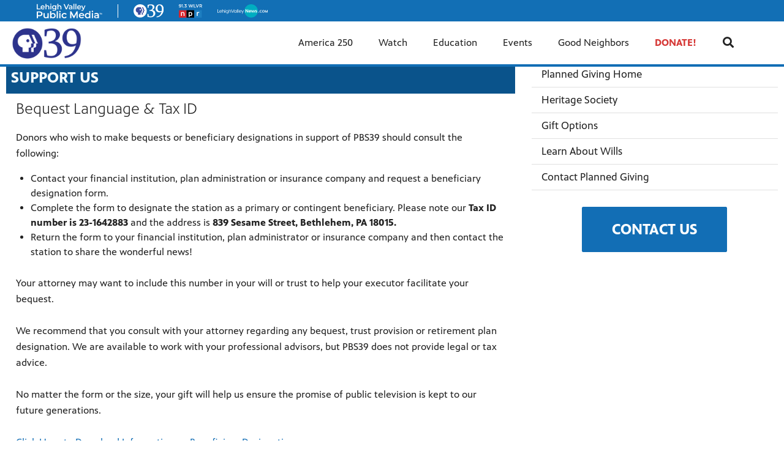

--- FILE ---
content_type: text/html; charset=utf-8
request_url: https://www.wlvt.org/planned-giving/bequest-language-taxid/
body_size: 17400
content:


<!DOCTYPE html>
<html lang="en">
<head>
    <meta charset="UTF-8">
    <link type="text/css" href="https://bento.pbs.org/prod/3.141.0/staticfiles/dist/frontend/lib/bootstrap.css" rel="stylesheet" />
    <link type="text/css" href="https://bento.pbs.org/prod/3.141.0/staticfiles/dist/frontend/lib/bootstrap-responsive.css" rel="stylesheet" />
    <link type="text/css" href="https://bento.pbs.org/prod/3.141.0/staticfiles/dist/frontend/css/frontend_style.css" rel="stylesheet" />
    <link type="text/css" href="https://bento.pbs.org/prod/3.141.0/staticfiles/dist/frontend/js/frontend_js.css" rel="stylesheet" />
    

    <title>Bequest Language &amp; TAXID</title><meta name="description" content="PBS39 | Your Home For PBS in Eastern Pennsylvania and Western New Jersey"/><meta name="google-site-verification" content="sL4TB4TuQ8LW4W7i_WXLJ_1iPzXIlcMrJO7g_fR5yRI"/><meta property="fb:pages" content="69577522666"/><!-- Twitter Card data --><meta name="twitter:card" content="summary_large_image"/><meta name="twitter:site" content="@PBS39Channel"/><meta name="twitter:title" content="Bequest Language &amp; TAXID"><meta name="twitter:description"
      content="PBS39 | Your Home For PBS in Eastern Pennsylvania and Western New Jersey"/><!-- Open Graph data --><meta property="og:title" content="Bequest Language &amp; TAXID"/><meta property="og:type" content="website"/><meta property="og:url" content="https://www.wlvt.org/planned-giving/bequest-language-taxid/"/><meta property="og:description"
      content="PBS39 | Your Home For PBS in Eastern Pennsylvania and Western New Jersey"/><meta property="og:site_name" content="PBS39 WLVT"/><meta name="robots" content="index, follow"/><meta name="viewport" content="width=device-width, initial-scale=1.0, minimum-scale=1.0"/><link rel="apple-touch-icon" sizes="180x180" href="https://image.pbs.org/bento3-prod/wlvt2-pbs/JLEE/8a6d9e62ff_pbs39-favicon.png?resize=180x180"><link rel="icon" type="image/png" href="https://image.pbs.org/bento3-prod/wlvt2-pbs/JLEE/8a6d9e62ff_pbs39-favicon.png?resize=32x32" sizes="32x32"><link rel="icon" type="image/png" href="https://image.pbs.org/bento3-prod/wlvt2-pbs/JLEE/8a6d9e62ff_pbs39-favicon.png?resize=16x16" sizes="16x16"><meta name="theme-color" content="#126eb5"><!-- Google Ad Manager --><script async src="https://securepubads.g.doubleclick.net/tag/js/gpt.js"></script><script>
    window.googletag = window.googletag || {cmd: []};
</script><!-- End Google Ad Manager --><script type="application/ld+json">

{
    "@context": "http://schema.org",
    "@type": "WebSite",
    "url": "https://www.wlvt.org/planned-giving/bequest-language-taxid/",
    "name": "Bequest Language & TAXID",
    "description": "PBS39 | Your Home For PBS in Eastern Pennsylvania and Western New Jersey",
    "publisher": {
        "@type": "Organization",
        "name": "PBS39 WLVT",
        "logo": {}
    },
    "keywords": ""
}

</script><!-- Google Tag Manager --><script>(function(w,d,s,l,i){w[l]=w[l]||[];w[l].push({'gtm.start':
new Date().getTime(),event:'gtm.js'});var f=d.getElementsByTagName(s)[0],
j=d.createElement(s),dl=l!='dataLayer'?'&l='+l:'';j.async=true;j.src=
'//www.googletagmanager.com/gtm.js?id='+i+dl;f.parentNode.insertBefore(j,f);
})(window,document,'script','dataLayer','GTM-TNH2M39');</script><!-- End Google Tag Manager -->
    
</head>

<body id="page-18413" class="studio bento3">
<style type="text/css" title="Bento Theme">
        a {
    color: #126eb5;
}

a:hover,
a:active,
a:visited {
    color: #0a538b;
}

/* expose accent classes */

.colorPalette-main {
    color: #126eb5 !important;
}

.colorPalette-accent1 {
    color: #0a538b !important;
}

.colorPalette-accent2 {
    color: #d7eefb !important;
}

.colorPalette-accent3 {
    color: #e4f3fb !important;
}

.colorPalette-accent4 {
    color: #eff9fd !important;
}


    </style>

<!-- Google Tag Manager (noscript) --><noscript><iframe src="//www.googletagmanager.com/ns.html?id=GTM-TNH2M39"
height="0" width="0" style="display:none;visibility:hidden"></iframe></noscript><!-- End Google Tag Manager (noscript) --><header><a href="#main-content" class="skipnav" aria-label="skip to main link">
                    Skip to main content
                </a><div class="row-fluid"><style type="text/css">
        

#layout-dc9a6435-f32d-41bf-91d1-2aa885d16088.container.layout-padding {
    padding: px 0px px 0px;
}

@media (min-width: 1024px) {
    #layout-dc9a6435-f32d-41bf-91d1-2aa885d16088.container.layout-padding {
        padding: px px px px;
    }
}

#layout-dc9a6435-f32d-41bf-91d1-2aa885d16088.container.has-background-image {
    background-image: url("");
}


@media (min-width: 1200px) {#layout-dc9a6435-f32d-41bf-91d1-2aa885d16088.container.has-background-image {background-image: url("1920w");}}@media (min-width: 992px) and (max-width: 1199px) {#layout-dc9a6435-f32d-41bf-91d1-2aa885d16088.container.has-background-image {background-image: url("1199w");}}@media (min-width: 768px) and (max-width: 991px) {#layout-dc9a6435-f32d-41bf-91d1-2aa885d16088.container.has-background-image {background-image: url("991w");}}@media (min-width: 576px) and (max-width: 767px) {#layout-dc9a6435-f32d-41bf-91d1-2aa885d16088.container.has-background-image {background-image: url("767w");}}@media (max-width: 575px) {#layout-dc9a6435-f32d-41bf-91d1-2aa885d16088.container.has-background-image {background-image: url("575w");}}

        </style><div id=""><div id="layout-dc9a6435-f32d-41bf-91d1-2aa885d16088"
                class="container
                
                
                
                
                 has-background-color 
                "
                style=" background-color: #ff0000;"><div id="column-9c7a3652-bec6-40eb-a710-23b8e4eecbb3"
                 class="span12 column-12
                 "><div id="component-ba060610-f24d-11e7-8939-c794e528d222" class="component"><!-- Start AddThis Code --><!-- Go to www.addthis.com/dashboard to customize your tools --><script type="text/javascript" src="//s7.addthis.com/js/300/addthis_widget.js#pubid=ra-5871c73e42dacfda" async="async"></script><!-- End AddThis Code --><!-- Additional Styles for page modifications --><style>
    .station-header .menu__ul.navbar-nav .menu__li:hover > .menu-item.has-children {
        text-decoration: underline;
    }
    
    main .component, footer .component {
        /*margin-top: 0;*/
    }
.station-header.menu--navbar-nav.navbar-fixed-top {
    /*top: 70px !important;*/
}
.tvss-namespace .modalWindow {
    z-index: -1 !important;
    height: 95% !important;
}
main.content {
    margin-top: 0px !important;
}
.audio-player .content {
    padding-top: 0px !important; 
}
.audio-player .content .player {
    margin-bottom:  3px !important;
}
.blog-entry-container .blog-entry-social {
    float: none !important;
    padding-bottom: 5px;
}
    
/* Search Engine Modifications */
#gs_tti50 {
    font-size: 30px;
}
#component-9cf914d7-ee6e-4a62-aa2e-637c506c65f0 {
        margin-top: 0;
}
  
/*START - Pa Learning at Home Menu modifications*/
    #component-95ef8e40-ebc9-11ea-8d19-1fd3e3fe888c,
    #component-6b9ee230-ebc9-11ea-8d19-1fd3e3fe888c,
    #component-7e39a690-ebca-11ea-8d19-1fd3e3fe888c,
    #component-c46b4990-ebcd-11ea-9ecd-d563bf6856e9,
    #component-5fb95300-ebcf-11ea-9ecd-d563bf6856e9,
    #component-dc031a90-ebcf-11ea-9ecd-d563bf6856e9,
    #component-128f6840-ebce-11ea-9ecd-d563bf6856e9,
    #component-c0a1ac80-ebcf-11ea-9ecd-d563bf6856e9,
    #component-fb064070-ebcf-11ea-9ecd-d563bf6856e9,
    #component-0dfa8bf0-ebd0-11ea-9ecd-d563bf6856e9,
    #component-2ab34210-ebcf-11ea-9ecd-d563bf6856e9,
    #component-2ab34210-ebcf-11ea-9ecd-d563bf6856e9,
    #component-f438fd20-ebcd-11ea-9ecd-d563bf6856e9,
    #component-25b427b0-ebd0-11ea-9ecd-d563bf6856e9,
    #component-4803cb60-ebce-11ea-9ecd-d563bf6856e9,
    #component-92e987f0-ebce-11ea-9ecd-d563bf6856e9,
    #component-d707a900-f91e-11ea-94c8-3dcd1fbf7b4f
    {margin-top: 0;}
    
    #component-6b9ee230-ebc9-11ea-8d19-1fd3e3fe888c .filer-image-container
    {display: inline;}
    
    #component-95ef8e40-ebc9-11ea-8d19-1fd3e3fe888c .menu.menu--navbar-nav
    {border-color: #000;}
    
    #component-dc6c21c0-6a0b-11ea-91e6-4b82a5060a87,
    #component-d0329c00-ebbf-11ea-8d19-1fd3e3fe888c,
    #component-446889e0-7285-11ea-960c-2f045f4737b7,
    #component-bf4b8af0-ec96-11ea-9ecd-d563bf6856e9,
    #component-7ebfb6c0-ebdb-11ea-9ecd-d563bf6856e9,
    #component-0b106de0-ebdc-11ea-9ecd-d563bf6856e9
    {margin-top: .75vw}
       
    /*END - Pa Learning at Home Menu modifications*/    
    
/* Coronavirus microsite page modifications */
#component-5bbc4310-686d-11ea-b987-978c5799d34c,
#component-49c37510-695e-11ea-91e6-4b82a5060a87,
#component-ef454220-6a21-11ea-91e6-4b82a5060a87,
#component-449175b0-6a21-11ea-91e6-4b82a5060a87,
#component-524e9300-6494-11ea-a3fc-d912f72a56e4,
#component-280da050-6a24-11ea-91e6-4b82a5060a87,
#component-8d4190c0-6a25-11ea-91e6-4b82a5060a87,
#component-04b984f0-6a26-11ea-91e6-4b82a5060a87,
#component-74124f50-6a01-11ea-baa9-915408e5243b,
#component-607b2ef0-6a13-11ea-baa9-915408e5243b,
#component-d32f8fc0-75c8-11ea-885e-e5518bf22746,
#component-4ad44a30-75d2-11ea-ab9c-19ed388da6ee,
#component-1e9f2b90-7994-11ea-ab9c-19ed388da6ee,
#component-34d7f720-6571-11ea-a67d-f98f854d6cc3,
#component-bc4b53d0-7996-11ea-ab9c-19ed388da6ee,
#component-b4733aa0-7fff-11ea-97dc-3f1ebee91248,
#component-91146650-8000-11ea-97dc-3f1ebee91248,
#component-7ecdf3b0-8345-11ea-a901-7d9c71cf4a04,
#component-a5567430-8345-11ea-a901-7d9c71cf4a04,
#component-68a3af00-9081-11ea-8e76-b7706bde6ead
 {
        margin-top: 0;
    }    

#component-49c37510-695e-11ea-91e6-4b82a5060a87 .menu.menu--navbar-nav,
#component-ef454220-6a21-11ea-91e6-4b82a5060a87 .menu.menu--navbar-nav,
#component-280da050-6a24-11ea-91e6-4b82a5060a87 .menu.menu--navbar-nav,
#component-8d4190c0-6a25-11ea-91e6-4b82a5060a87 .menu.menu--navbar-nav,
#component-d32f8fc0-75c8-11ea-885e-e5518bf22746 .menu.menu--navbar-nav,
#component-4ad44a30-75d2-11ea-ab9c-19ed388da6ee .menu.menu--navbar-nav,
#component-bc4b53d0-7996-11ea-ab9c-19ed388da6ee .menu.menu--navbar-nav,
#component-7ecdf3b0-8345-11ea-a901-7d9c71cf4a04 .menu.menu--navbar-nav,
#component-68a3af00-9081-11ea-8e76-b7706bde6ead .menu.menu--navbar-nav

{
    border-width: 0;
}


    

    
</style><!-- End additional styles for page modifications --><!-- Facebook Pixel Code --><script>
  !function(f,b,e,v,n,t,s)
  {if(f.fbq)return;n=f.fbq=function(){n.callMethod?
  n.callMethod.apply(n,arguments):n.queue.push(arguments)};
  if(!f._fbq)f._fbq=n;n.push=n;n.loaded=!0;n.version='2.0';
  n.queue=[];t=b.createElement(e);t.async=!0;
  t.src=v;s=b.getElementsByTagName(e)[0];
  s.parentNode.insertBefore(t,s)}(window, document,'script',
  'https://connect.facebook.net/en_US/fbevents.js');
  fbq('init', '909541466077612');
  fbq('track', 'PageView');
</script><noscript><img height="1" width="1" style="display:none"
  src="https://www.facebook.com/tr?id=909541466077612&ev=PageView&noscript=1"
/></noscript><!-- End Facebook Pixel Code --><!-- Start Microsoft Clarity Code --><script type="text/javascript">
    (function(c,l,a,r,i,t,y){
        c[a]=c[a]||function(){(c[a].q=c[a].q||[]).push(arguments)};
        t=l.createElement(r);t.async=1;t.src="https://www.clarity.ms/tag/"+i;
        y=l.getElementsByTagName(r)[0];y.parentNode.insertBefore(t,y);
    })(window, document, "clarity", "script", "scbnaglpu1");
</script><!-- End Microsoft Clarity Code --></div><div id="component-16b13c80-0ca6-11ea-9cf5-11279dd89bbb" class="component"><div class="row-fluid Page-header-LVPM-wrapper"><div class="container"><div class="Page-header-LVPM"><div class="Page-header-LVPM-content"><a class="Page-header-LVPM-logo-link" title="Lehigh Valley Public Media" href="https://www.lehighvalleypublicmedia.org/" target="_blank"><img class="Page-header-LVPM-logo" src="https://bento.pbs.org/prod/filer_public/lehighvalleypublicmedia/lvpm-header-footer-logos/f2b260e0fb_lvpm-logo-white-transparent.svg"></a><div class="Page-header-LVPM-product-logos-container"><a class="Page-header-LVPM-product-logo-link" title="PBS39" href="/"><img class="Page-header-LVPM-product-logo" src="https://bento.pbs.org/prod/filer_public/lehighvalleypublicmedia/lvpm-header-footer-logos/775d5e398f_pbs-logo-white-transparent.svg"></a><a class="Page-header-LVPM-product-logo-link" title="93.1 WLVR" href="https://wlvr.org/" target="_blank"><img class="Page-header-LVPM-product-logo" src="https://bento.pbs.org/prod/filer_public/lehighvalleypublicmedia/lvpm-header-footer-logos/4d51b842bc_wlvr-logo-white-transparent.svg"></a><a class="Page-header-LVPM-product-logo-link" title="LehighValleyNews.com" href="https://lehighvalleynews.com" target="_blank"><img class="Page-header-LVPM-product-logo" src="https://bento.pbs.org/prod/filer_public/lehighvalleypublicmedia/lvpm-header-footer-logos/bfdbb752ec_lvn-logo-white-transparent.svg"></a></div></div></div></div></div><style>
  .Page-header-LVPM-wrapper {
    background-color: #126fb5;
    position: fixed;
    top: 0;
    left: 0;
    z-index: 999;
    width: 100%;
    height: 35px;
  }
  .station-header.menu--navbar-nav.navbar-fixed-top {
    margin-top: 35px !important;
  }
  .station-header.menu--navbar-nav.navbar-fixed-top {
    /*top: 54px !important;*/
  }
  .Page-header-LVPM-content {
  display: flex;
  -ms-flex-direction: row;
  flex-direction: row;
  margin: 0 auto;
  padding: 6px 40px;
  width: 100%;
  justify-content: right;
  align-items: center;
}
.Page-header-LVPM-product-logos-container {
  display: flex;
  -ms-flex-direction: row;
  flex-direction: row;
  margin-left: 25px;
  border-left: 1px solid #FFFFFF;
}
.Page-header-LVPM-logo {
  height: 24px;
}
.Page-header-LVPM-product-logo-link {
  margin-left: 25px;
}
.Page-header-LVPM-product-logo {
  height: 22px;
}

@media only screen and (min-width: 768px) {
  .Page-header-LVPM-content {
    max-width: var(--contentWidth, 1240px);
  }
}

@media only screen and (max-width: 500px) {
  .Page-header-LVPM-logo {
    height: 22px;
  }
  .Page-header-LVPM-product-logo-link {
    margin-left: 20px;
  }
  .Page-header-LVPM-product-logo {
    height: 20px;
  }
  .Page-header-LVPM-product-logos-container {
    margin-left: 20px;
  }
}

</style></div><div id="component-2da56560-0ca6-11ea-9cf5-11279dd89bbb" class="component"></div><div id="component-f22cd4a0-9fc8-11e8-aa3b-b35b3242189c" class="component"><style type="text/css">
        
#component-f22cd4a0-9fc8-11e8-aa3b-b35b3242189c .menu__trigger * {
    fill: #126eb5 !important;
}

#component-f22cd4a0-9fc8-11e8-aa3b-b35b3242189c .menu__trigger:hover *,
#component-f22cd4a0-9fc8-11e8-aa3b-b35b3242189c .menu__trigger:focus * {
    fill: #0a538b !important;
}

#component-f22cd4a0-9fc8-11e8-aa3b-b35b3242189c .menu__trigger {
    border-color: #126eb5 !important;
}

#component-f22cd4a0-9fc8-11e8-aa3b-b35b3242189c .menu__trigger:hover,
#component-f22cd4a0-9fc8-11e8-aa3b-b35b3242189c .menu__trigger:focus {
    border-color: #0a538b !important;
}

#component-f22cd4a0-9fc8-11e8-aa3b-b35b3242189c .menu--navbar-nav {
    border-bottom: 4px solid #126eb5 !important;
}

#component-f22cd4a0-9fc8-11e8-aa3b-b35b3242189c .menu--navbar-nav .menu__li:hover > .menu-item,
#component-f22cd4a0-9fc8-11e8-aa3b-b35b3242189c .menu--navbar-nav .menu__li:focus > .menu-item {
    background-color: #eff9fd;
}

#component-f22cd4a0-9fc8-11e8-aa3b-b35b3242189c .menu--navbar-nav .dropdown-menu,
#component-f22cd4a0-9fc8-11e8-aa3b-b35b3242189c .menu--navbar-nav .submenu,
#component-f22cd4a0-9fc8-11e8-aa3b-b35b3242189c .menu--navbar-nav .menu__li.submenu-is-open {
    background-color: #eff9fd;
}

#component-f22cd4a0-9fc8-11e8-aa3b-b35b3242189c .menu--navbar-nav .menu-promo,
#component-f22cd4a0-9fc8-11e8-aa3b-b35b3242189c .menu--navbar-nav .links,
#component-f22cd4a0-9fc8-11e8-aa3b-b35b3242189c .menu--navbar-nav .menu-promo-wrapper,
#component-f22cd4a0-9fc8-11e8-aa3b-b35b3242189c .menu--navbar-nav .links-wrapper {
    background: transparent;
}

#component-f22cd4a0-9fc8-11e8-aa3b-b35b3242189c .menu--navbar-nav .station-header-search:hover,
#component-f22cd4a0-9fc8-11e8-aa3b-b35b3242189c .menu--navbar-nav .station-header-search:focus {
    background-color: #eff9fd;
}

#component-f22cd4a0-9fc8-11e8-aa3b-b35b3242189c .menu--navbar-nav + .menu--navbar-nav__spacer {
    background-color: #eff9fd;
}

#component-f22cd4a0-9fc8-11e8-aa3b-b35b3242189c .menu--navbar-nav .submenu__li .menu-item{
    color: #126eb5;
}

#component-f22cd4a0-9fc8-11e8-aa3b-b35b3242189c .menu--navbar-nav .submenu__li .menu-item:hover,
#component-f22cd4a0-9fc8-11e8-aa3b-b35b3242189c .menu--navbar-nav .submenu__li .menu-item:focus,
#component-f22cd4a0-9fc8-11e8-aa3b-b35b3242189c .menu--navbar-nav .submenu__li .menu-item:visited{
    color: #0a538b;
}



@media screen and (min-width: 1025px) {
  .menu__trigger {
    display: none;
  }
}

    </style><nav id="f22cd4a0-9fc8-11e8-aa3b-b35b3242189c" 
    class="station-header menu--default menu--navbar-nav container
    navbar-fixed-top
    has-search"
><button class="menu__trigger"><svg width="150" height="110" viewBox="0 0 150 110" xmlns="http://www.w3.org/2000/svg" class="pbs-hamburger" aria-labelledby="pbs-hamburger__title-f22cd4a0-9fc8-11e8-aa3b-b35b3242189c"><title id="pbs-hamburger__title-f22cd4a0-9fc8-11e8-aa3b-b35b3242189c">
            Menu
          </title><path class="path1" d="M0,2c0-1.1,0.9-2,2-2h146c1.1,0,2,0.9,2,2v16c0,1.1-0.9,2-2,2H2c-1.1,0-2-0.9-2-2V2L0,2z"/><path class="path2" d="M0,47c0-1.1,0.9-2,2-2h146c1.1,0,2,0.9,2,2v16c0,1.1-0.9,2-2,2H2c-1.1,0-2-0.9-2-2V47L0,47z"/><path class="path3" d="M0,47c0-1.1,0.9-2,2-2h146c1.1,0,2,0.9,2,2v16c0,1.1-0.9,2-2,2H2c-1.1,0-2-0.9-2-2V47L0,47z"/><path class="path4" d="M0,92c0-1.1,0.9-2,2-2h146c1.1,0,2,0.9,2,2v16c0,1.1-0.9,2-2,2H2c-1.1,0-2-0.9-2-2V92L0,92z"/></svg></button><div class="menu-container clearfix"><a aria-label="PBS39/WLVT Livestream link" href="https://www.wlvt.org/" class="station-header-logo"><img
                    loading="eager"
                    src="https://image.pbs.org/bento3-prod/wlvt2-pbs/2019%20PBS39%20Blue/e5fd2adf69_PBS39-2019-Blue.png"
                    
                    
                        
                    srcset="https://image.pbs.org/bento3-prod/wlvt2-pbs/2019%20PBS39%20Blue/e5fd2adf69_PBS39-2019-Blue.png?resize=640x,no-scale-up 640w,
https://image.pbs.org/bento3-prod/wlvt2-pbs/2019%20PBS39%20Blue/e5fd2adf69_PBS39-2019-Blue.png?resize=399x,no-scale-up 399w,
https://image.pbs.org/bento3-prod/wlvt2-pbs/2019%20PBS39%20Blue/e5fd2adf69_PBS39-2019-Blue.png?resize=330x,no-scale-up 330w,
https://image.pbs.org/bento3-prod/wlvt2-pbs/2019%20PBS39%20Blue/e5fd2adf69_PBS39-2019-Blue.png?resize=767x,no-scale-up 767w,
https://image.pbs.org/bento3-prod/wlvt2-pbs/2019%20PBS39%20Blue/e5fd2adf69_PBS39-2019-Blue.png?resize=575x,no-scale-up 575w"
                    sizes="(min-width: 1200px) 640px,
 ((min-width: 992px) and (max-width: 1199px)) 399px,
 ((min-width: 768px) and (max-width: 991px)) 330px,
 ((min-width: 576px) and (max-width: 767px)) 767px,
 (max-width: 575px) 575px"
                    
                    alt="PBS39/WLVT Livestream"/></a><ul class="navbar-nav menu__ul
               align-left"><li id="0e58df19-b711-443e-81c0-22488043fcd3" class="menu__li "><a  aria-label="America 250 link"
    
    href="/lehigh-valley-250/"
      
    

    class="menu-item
    
    
    has-children
      
        
      
        
      
    "
    >
    America 250
    
    <i class="menu-item-caret fas fa-angle-down" aria-hidden="true"></i></a><button class="submenu__trigger" aria-label="Open Submenu"><i class="menu-item-caret fas fa-caret-down" aria-hidden="true"></i></button><ul class="submenu"><li id="8906fe10-e507-49a9-9958-482fb3579762" class="submenu__li"><a  aria-label="Lehigh Valley 250 link"
    
    href="/lehigh-valley-250/"
      
    

    class="menu-item
    
    "
    >
    Lehigh Valley 250
    
  </a></li><li id="88ab361b-e73c-435a-be95-a47de812e002" class="submenu__li"><a  aria-label="Moravian Women link"
    
    href="/lehigh-valley-250/moravian-women/"
      
    

    class="menu-item
    
    "
    >
    Moravian Women
    
  </a></li></ul></li><li id="684e219f-568e-4e23-a4b0-4de28a8bab67" class="menu__li "><a  aria-label="Watch link"
    
    href="/television/watch/"
      
    

    class="menu-item
    
    
    has-children
      
        
      
        
      
        
      
        
      
        
      
        
      
        
      
    "
    >
    Watch
    
    <i class="menu-item-caret fas fa-angle-down" aria-hidden="true"></i></a><button class="submenu__trigger" aria-label="Open Submenu"><i class="menu-item-caret fas fa-caret-down" aria-hidden="true"></i></button><ul class="submenu"><li id="28539498-4441-43be-84a7-7769f71445de" class="submenu__li"><a  aria-label="PBS39 Passport link"
    
    href="https://video.wlvt.org/"
      
    target="_blank" rel="noopener noreferrer"
      
    

    class="menu-item
    
    "
    >
    PBS39 Passport
    
  </a></li><li id="c5f43c1c-2937-41eb-b8f5-0d090fcca71b" class="submenu__li"><a  aria-label="PBS Kids link"
    
    href="https://pbskids.org/?station=WLVT"
      
    target="_blank" rel="noopener noreferrer"
      
    

    class="menu-item
    
    "
    >
    PBS Kids
    
  </a></li><li id="099a6c65-f817-4b3e-9b4d-318fea4ea65b" class="submenu__li"><a  aria-label="Live TV link"
    
    href="https://video.wlvt.org/livestream/"
      
    target="_blank" rel="noopener noreferrer"
      
    

    class="menu-item
    
    "
    >
    Live TV
    
  </a></li><li id="b6fbbf32-cbec-4b93-acbf-15d11cc183df" class="submenu__li"><a  aria-label="Local Shows link"
    
    href="/television/local-shows/"
      
    

    class="menu-item
    
    "
    >
    Local Shows
    
  </a></li><li id="32fa9c3d-6a8d-46f9-ad14-4fdf332f6b2a" class="submenu__li"><a  aria-label="Local Podcasts link"
    
    href="https://www.youtube.com/@PBS39/podcasts"
      
    

    class="menu-item
    
    "
    >
    Local Podcasts
    
  </a></li><li id="45774903-07c2-4e3b-abe7-ef348a87692b" class="submenu__li"><a  aria-label="Our Channels link"
    
    href="/television/channels/"
      
    

    class="menu-item
    
    "
    >
    Our Channels
    
  </a></li><li id="0258b210-66d4-40b4-a920-ff44b7a99bc6" class="submenu__li"><a  aria-label="TV Schedule link"
    
    href="/pbs39-tv-schedules/"
      
    

    class="menu-item
    
    "
    >
    TV Schedule
    
  </a></li></ul></li><li id="8fa424d7-456a-46d8-b082-dbf908bb8076" class="menu__li "><a  aria-label="Education link"
    
    href="https://www.wlvt.org/education/"
      
    

    class="menu-item
    
    
    has-children
      
        
      
        
      
        
      
        
      
        
      
        
      
        
      
        
      
        
      
        
      
    "
    >
    Education
    
    <i class="menu-item-caret fas fa-angle-down" aria-hidden="true"></i></a><button class="submenu__trigger" aria-label="Open Submenu"><i class="menu-item-caret fas fa-caret-down" aria-hidden="true"></i></button><ul class="submenu"><li id="680d2ebf-2812-4f22-aff7-b0026a58648b" class="submenu__li"><a  aria-label="Family Resources link"
    
    href="/education/family-resources/"
      
    

    class="menu-item
    
    "
    >
    Family Resources
    
  </a></li><li id="70967449-ccdb-4069-ace5-114caa98a996" class="submenu__li"><a  aria-label="Artist of the Month link"
    
    href="https://www.wlvt.org/education/artist-of-the-month/"
      
    

    class="menu-item
    
    "
    >
    Artist of the Month
    
  </a></li><li id="a906aaf3-8834-4b29-a0aa-a8e5b7d300a3" class="submenu__li"><a  aria-label="Arte y Español link"
    
    href="/education/arte-y-espanol/"
      
    

    class="menu-item
    
    "
    >
    Arte y Español
    
  </a></li><li id="9f503cc6-96f1-4bf5-b77f-3bf66b8f7fe9" class="submenu__li"><a  aria-label="Book Nook link"
    
    href="/education/book-nook/"
      
    

    class="menu-item
    
    "
    >
    Book Nook
    
  </a></li><li id="10f224aa-ca3c-4e9a-94ec-46d70e847b6f" class="submenu__li"><a  aria-label="Good News link"
    
    href="/education/goodnews/"
      
    

    class="menu-item
    
    "
    >
    Good News
    
  </a></li><li id="48a34f38-b0ec-4f8e-b907-58ed4bfb16d5" class="submenu__li"><a  aria-label="Production U link"
    
    href="/productionu/"
      
    target="_blank" rel="noopener noreferrer"
      
    

    class="menu-item
    
    "
    >
    Production U
    
  </a></li><li id="71481b04-39d5-4056-9d17-e619b2f939b4" class="submenu__li"><a  aria-label="Ready to Learn link"
    
    href="/education/ready-to-learn/"
      
    

    class="menu-item
    
    "
    >
    Ready to Learn
    
  </a></li><li id="c0deca49-dad8-4cad-b7dd-c3237769ac02" class="submenu__li"><a  aria-label="Scholastic Scrimmage link"
    
    href="/education/scholastic-scrimmage/"
      
    

    class="menu-item
    
    "
    >
    Scholastic Scrimmage
    
  </a></li><li id="9f4271af-d59f-4a8b-aa2a-ce9a013baf8e" class="submenu__li"><a  aria-label="Storytime link"
    
    href="/education/story-time/"
      
    

    class="menu-item
    
    "
    >
    Storytime
    
  </a></li><li id="a2746b52-323f-4f2c-8f17-5755e054a709" class="submenu__li"><a  aria-label="Summer Series link"
    
    href="/education/summerseries/"
      
    target="_blank" rel="noopener noreferrer"
      
    

    class="menu-item
    
    "
    >
    Summer Series
    
  </a></li></ul></li><li id="2eabea78-16a6-4db0-9b05-3961a8bf9d37" class="menu__li "><a  aria-label="Events link"
    
    href="/events/"
      
    

    class="menu-item
    
    
    has-children
      
        
      
        
      
        
      
        
      
    "
    >
    Events
    
    <i class="menu-item-caret fas fa-angle-down" aria-hidden="true"></i></a><button class="submenu__trigger" aria-label="Open Submenu"><i class="menu-item-caret fas fa-caret-down" aria-hidden="true"></i></button><ul class="submenu"><li id="49c453bf-36f9-41c3-9fad-290deccdc083" class="submenu__li"><a  aria-label="Wine Tasting with Rick Steves link"
    
    href="/wine-tasting-with-rick-steves-2026/"
      
    

    class="menu-item
    
    "
    >
    Wine Tasting with Rick Steves
    
  </a></li><li id="c2aeed89-e82a-44b5-b854-3e9d8e17e2aa" class="submenu__li"><a  aria-label="Events Calendar link"
    
    href="/events/"
      
    

    class="menu-item
    
    "
    >
    Events Calendar
    
  </a></li><li id="eab7d6fd-4b37-4b90-a6b4-6680009e8fee" class="submenu__li"><a  aria-label="Host Your Event Here link"
    
    href="/studiosrentals/meetings-and-venue/"
      
    

    class="menu-item
    
    "
    >
    Host Your Event Here
    
  </a></li><li id="8952100c-dd4a-4649-9f02-1c31cddd5cc3" class="submenu__li"><a  aria-label="Production Studio Rentals link"
    
    href="/studiosrentals/"
      
    

    class="menu-item
    
    "
    >
    Production Studio Rentals
    
  </a></li></ul></li><li id="d10cfa64-624a-457e-b40c-608d42f32c84" class="menu__li "><a  aria-label="Good Neighbors link"
    
    href="javascript:void(0)"
    

    class="menu-item
    
    
    has-children
      
        
      
        
      
        
      
    "
    >
    Good Neighbors
    
    <i class="menu-item-caret fas fa-angle-down" aria-hidden="true"></i></a><button class="submenu__trigger" aria-label="Open Submenu"><i class="menu-item-caret fas fa-caret-down" aria-hidden="true"></i></button><ul class="submenu"><li id="52027415-8e81-478c-b0d5-26e023073363" class="submenu__li"><a  aria-label="Good Neighbor Fund link"
    
    href="https://www.wlvt.org/goodneighbor/good-neighbor-fund/"
      
    target="_blank" rel="noopener noreferrer"
      
    

    class="menu-item
    
    "
    >
    Good Neighbor Fund
    
  </a></li><li id="1507cec8-0fae-4067-954c-f0425dc48ada" class="submenu__li"><a  aria-label="Good Helper Awards link"
    
    href="https://www.wlvt.org/goodhelper/"
      
    target="_blank" rel="noopener noreferrer"
      
    

    class="menu-item
    
    "
    >
    Good Helper Awards
    
  </a></li><li id="2fdb1a73-261d-49d5-87b9-0cbf01ae6842" class="submenu__li"><a  aria-label="Good Neighbor Awards link"
    
    href="https://www.wlvt.org/goodneighborawards/"
      
    target="_blank" rel="noopener noreferrer"
      
    

    class="menu-item
    
    "
    >
    Good Neighbor Awards
    
  </a></li></ul></li><li id="3ea1cb8b-bcdb-4fa5-a4b0-b80dbe6fa7ec" class="menu__li highlight"><a  aria-label="DONATE! link"
    
    href="https://donate.wlvt.org/wlvt/together"
      
    target="_blank" rel="noopener noreferrer"
      
    

    class="menu-item
    
    
    has-children
      
        
      
        
      
        
      
        
      
        
      
        
      
        
      
        
      
    "
    >
    DONATE!
    
    <i class="menu-item-caret fas fa-angle-down" aria-hidden="true"></i></a><button class="submenu__trigger" aria-label="Open Submenu"><i class="menu-item-caret fas fa-caret-down" aria-hidden="true"></i></button><ul class="submenu"><li id="11db6469-2f60-4570-9ee8-1dbb2446cc78" class="submenu__li"><a  aria-label="DONATE link"
    
    href="https://donate.wlvt.org/wlvt/together"
      
    target="_blank" rel="noopener noreferrer"
      
    

    class="menu-item
    
    "
    >
    DONATE
    
  </a></li><li id="cecdd442-f83f-40ad-b0ef-49cf2b188d6c" class="submenu__li"><a  aria-label="Become a Member link"
    
    href="/membership/"
      
    

    class="menu-item
    
    "
    >
    Become a Member
    
  </a></li><li id="214d695b-0446-46cd-91c3-3706a08319d8" class="submenu__li"><a  aria-label="Storyteller Society link"
    
    href="/storyteller-society/"
      
    

    class="menu-item
    
    "
    >
    Storyteller Society
    
  </a></li><li id="a66e68ca-4e40-45a3-aa29-27e238407902" class="submenu__li"><a  aria-label="Leadership Society link"
    
    href="/leadership-society/"
      
    

    class="menu-item
    
    "
    >
    Leadership Society
    
  </a></li><li id="bebc6318-8f29-4f16-8406-9081d92a9d07" class="submenu__li"><a  aria-label="Planned Giving link"
    
    href="https://www.givingdocs.com/pbs39"
      
    target="_blank" rel="noopener noreferrer"
      
    

    class="menu-item
    
    "
    >
    Planned Giving
    
  </a></li><li id="ebb992a5-0a8c-4bb8-a794-c2561bccd429" class="submenu__li"><a  aria-label="Other Ways to Give link"
    
    href="/membership/"
      
    

    class="menu-item
    
    "
    >
    Other Ways to Give
    
  </a></li><li id="0da24964-de1e-4bf0-a675-92ef61f9ff13" class="submenu__li"><a  aria-label="Volunteer link"
    
    href="/about/volunteer/"
      
    

    class="menu-item
    
    "
    >
    Volunteer
    
  </a></li><li id="7193f833-7978-4eb6-bb94-bb4a91939b56" class="submenu__li"><a  aria-label="Sponsorship link"
    
    href="https://www.wlvt.org/about/sponsorship/"
      
    

    class="menu-item
    
    "
    >
    Sponsorship
    
  </a></li></ul></li><li class="station-header-search dropdown" tabindex="0"><div class="menu-search-icon" id="menu-search-dropdown"><i class="fas fa-search"></i></div><div class="dropdown-menu pull-right" role="search" aria-labelledby="menu-search-dropdown"><form class="station-header-search-form" action="https://www.wlvt.org/search/" method="get" role="search"><label for="station-header-search-input"><span class="visually-hidden">Search</span></label><input aria-label="Search" name="q" type="search" class="form-control"
                           placeholder="Search PBS39/WLVT" id="station-header-search-input"/><button type="submit" class="fas fa-search"><span class="hidden-a11y">Search</span></button></form></div></li></ul></div></nav><div class="menu--navbar-nav__spacer"></div><div class="header-fixed-spacer"></div></div><div id="component-0191e220-f47a-11ef-b9b0-17357dc7aade" class="component"></div></div></div></div></div></header>


    <main id="main-content" class="content ">
    <div class="row-fluid">
    <div class="container">


<div class="content-wrapper full-width
                                        
                                        "><div class="row-fluid"><style type="text/css">
        

#layout-a1198b87-a3b0-4085-8f92-08a8f6847a5d.container.layout-padding {
    padding: 0px 0px 0px 0px;
}

@media (min-width: 1024px) {
    #layout-a1198b87-a3b0-4085-8f92-08a8f6847a5d.container.layout-padding {
        padding: 0px 0px 0px 0px;
    }
}

#layout-a1198b87-a3b0-4085-8f92-08a8f6847a5d.container.has-background-image {
    background-image: url("");
}


@media (min-width: 1200px) {#layout-a1198b87-a3b0-4085-8f92-08a8f6847a5d.container.has-background-image {background-image: url("1920w");}}@media (min-width: 992px) and (max-width: 1199px) {#layout-a1198b87-a3b0-4085-8f92-08a8f6847a5d.container.has-background-image {background-image: url("1199w");}}@media (min-width: 768px) and (max-width: 991px) {#layout-a1198b87-a3b0-4085-8f92-08a8f6847a5d.container.has-background-image {background-image: url("991w");}}@media (min-width: 576px) and (max-width: 767px) {#layout-a1198b87-a3b0-4085-8f92-08a8f6847a5d.container.has-background-image {background-image: url("767w");}}@media (max-width: 575px) {#layout-a1198b87-a3b0-4085-8f92-08a8f6847a5d.container.has-background-image {background-image: url("575w");}}

        </style><div id=""><div id="layout-a1198b87-a3b0-4085-8f92-08a8f6847a5d"
                class="container
                
                
                
                
                
                 layout-padding "
                style=""><div id="column-e08635c0-3abe-11e9-a5de-2f97be8d7a4b"
                 class="span8 column-8
                 "><div id="component-3a63d300-186b-11eb-91f9-21d3278bf357" class="component"><style type="text/css">
#component-3a63d300-186b-11eb-91f9-21d3278bf357 .section-header-component.filled .section-header-value {
    background-color: #0a538b;
    color: #eff9fd;
    border-color: transparent;
}

#component-3a63d300-186b-11eb-91f9-21d3278bf357 .section-header-component.underline .section-header-value {
    background-color: inherit;
    color: #0a538b;
    border-bottom-color: #0a538b;
}

</style><div id="3a63d300-186b-11eb-91f9-21d3278bf357" class="section-header-component filled"><h1 class="section-header-value" style="">
            SUPPORT US
        </h1></div></div><div id="component-6625ff70-3f84-11e9-8316-b5c8e660b349" class="component"><style type="text/css">
#component-6625ff70-3f84-11e9-8316-b5c8e660b349 .text-container {
    background-color: rgba(255, 255, 255, 100);
    padding: 0px 16px 16px 16px;
}

#component-6625ff70-3f84-11e9-8316-b5c8e660b349 .text-container.text-background-color {
    background-color: rgba(255, 255, 255, 100);
}

#component-6625ff70-3f84-11e9-8316-b5c8e660b349 .text-container.text-padding {
    padding: 0px 16px 16px 16px;
}

@media (min-width: 1024px) {
    #component-6625ff70-3f84-11e9-8316-b5c8e660b349 .text-container.text-padding {
        padding: 0px 16px 16px 16px;
    }
}

</style><div class="text-container
    text-background-color
    text-padding"><div id="rich-text-6625ff70-3f84-11e9-8316-b5c8e660b349"
     style="
         max-width: 100%;
     "><h1>Bequest Language &amp; Tax ID</h1><p>Donors who wish to make bequests or beneficiary designations in support of PBS39 should consult the following:</p><ul><li>Contact your financial institution, plan administration or insurance company and request a beneficiary designation form.</li><li>Complete the form to designate the station as a primary or contingent beneficiary. Please note our <strong>Tax ID number is 23-1642883</strong> and the address is <strong>839 Sesame Street, Bethlehem, PA 18015.</strong></li><li>Return the form to your financial institution, plan administrator or insurance company and then contact the station to share the wonderful news!</li></ul><p><br>Your attorney may want to include this number in your will or trust to help your executor facilitate your bequest.<br><br>We recommend that you consult with your attorney regarding any bequest, trust provision or retirement plan designation. We are available to work with your professional advisors, but PBS39 does not provide legal or tax advice.<br><br>No matter the form or the size, your gift will help us ensure the promise of public television is kept to our future generations.<br><br><a href="https://drive.google.com/file/d/1QtsQV4wnpKY3BcK9xQhoCFvoDjcHjHVV/view" target="_blank" rel="noopener noreferrer">Click Here to Download Information on Beneficiary Designation.</a><br><br><a href="https://drive.google.com/file/d/1a3GKF0MwISW4lH-YwppaDy_Q4eItPKHT/view?usp=sharing" target="_blank" rel="noopener noreferrer">Click Here to Download Suggested Bequest Language.&nbsp;</a><br><br><br><br><br>&nbsp;</p></div><script type="text/javascript">
    (function (document) {
        var downloadAPI = "/bento-api/filer-file-download/"
        var baseURL = 'https://www.wlvt.org/',
            baseUrlLength = baseURL.length,
            component = document.getElementById('rich-text-6625ff70-3f84-11e9-8316-b5c8e660b349'),
            aPageTags = component.querySelectorAll('a[data-link-page-id]'),
            aFileTags = component.querySelectorAll('a[data-link-file-id]'),
            aFileDownloads = component.querySelectorAll('a[href^="/bento-api/filer-file-download/"]'),
            filerImages = component.querySelectorAll('img[data-img-filer-id]'),
            filerImage;

        if (baseURL[baseUrlLength - 1] === '/') {
            baseURL = baseURL.substr(0, baseUrlLength - 1);
        }

        for (var index = 0; index < aPageTags.length; index++) {
            // all internal links are relative
            aPageTags[index].href = aPageTags[index].dataset.linkPageId;
        }

        for (var index = 0; index < aFileDownloads.length; index++) {
            var splited = aFileDownloads[index].href.split(downloadAPI)
            splited[0] = baseURL;
            aFileDownloads[index].href = splited.join(downloadAPI)
        }

        for (var index = 0; index < aFileTags.length; index++) {
            aFileTags[index].href = aFileTags[index].dataset.linkFileId;
        }

        for (var imgIndex = 0; imgIndex < filerImages.length; imgIndex++) {
            filerImage = filerImages[imgIndex];
            filerImage.src = filerImage.dataset.imgFilerId;
            if (filerImage.alt === '' || filerImage.alt === undefined) {
                filerImage.alt = 'Filer image element';
            }
        }
    })(document);
</script></div></div></div><div id="column-778ce7f4-08a6-4ecd-a502-2debfd19e59c"
                 class="span4 column-4
                 "><div id="component-e3d67230-3abe-11e9-a5de-2f97be8d7a4b" class="component"><style type="text/css">
header #component-e3d67230-3abe-11e9-a5de-2f97be8d7a4b .menu.menu--navbar-nav {
    border-bottom-color: #126eb5;
}

#component-e3d67230-3abe-11e9-a5de-2f97be8d7a4b .menu__trigger * {
    fill: #126eb5;
}

#component-e3d67230-3abe-11e9-a5de-2f97be8d7a4b .menu__trigger:hover *,
#component-e3d67230-3abe-11e9-a5de-2f97be8d7a4b .menu__trigger:focus * {
    fill: #0a538b;
}

#component-e3d67230-3abe-11e9-a5de-2f97be8d7a4b .menu__trigger {
    border-color: #126eb5;
}

#component-e3d67230-3abe-11e9-a5de-2f97be8d7a4b .menu__trigger:hover,
#component-e3d67230-3abe-11e9-a5de-2f97be8d7a4b .menu__trigger:focus {
    border-color: #0a538b;
}


#component-e3d67230-3abe-11e9-a5de-2f97be8d7a4b .menu .menu-item:hover,
#component-e3d67230-3abe-11e9-a5de-2f97be8d7a4b .menu .menu-item:focus {
    background-color: #0a538b;
}



@media screen and (min-width: 1025px) {
  .menu__trigger {
    outline: solid 1px red;
    display: none;
  }
}

#component-e3d67230-3abe-11e9-a5de-2f97be8d7a4b .menu.menu--themed,
#component-e3d67230-3abe-11e9-a5de-2f97be8d7a4b .menu.menu--themed .navbar-nav,
#component-e3d67230-3abe-11e9-a5de-2f97be8d7a4b .menu.menu--themed + .menu--navbar-nav__spacer,
#component-e3d67230-3abe-11e9-a5de-2f97be8d7a4b .menu.menu--themed .submenu {
    background-color: #0a538b;
}

#component-e3d67230-3abe-11e9-a5de-2f97be8d7a4b .menu.menu--themed .menu-item:hover,
#component-e3d67230-3abe-11e9-a5de-2f97be8d7a4b .menu.menu--themed .menu-item:focus {
    background-color: #126eb5;
}

</style><nav id="e3d67230-3abe-11e9-a5de-2f97be8d7a4b" class="menu menu--default menu--nav-stacked"><ul class="nav-stacked menu__ul
               align-left"><li id="e4183620-3abe-11e9-a5de-2f97be8d7a4b" class="menu__li "><a  aria-label="Planned Giving Home link"
    
    href="/planned-giving/"
      
    

    class="menu-item
    
    "
    >
    Planned Giving Home
    
  </a></li><li id="ec270c10-3abe-11e9-a5de-2f97be8d7a4b" class="menu__li "><a  aria-label="Heritage Society link"
    
    href="/planned-giving/heritage-society/"
      
    

    class="menu-item
    
    "
    >
    Heritage Society
    
  </a></li><li id="f5fb86d0-3abe-11e9-a5de-2f97be8d7a4b" class="menu__li "><a  aria-label="Gift Options link"
    
    href="/planned-giving/gift-options/"
      
    

    class="menu-item
    
    "
    >
    Gift Options
    
  </a></li><li id="3678c600-3abf-11e9-a5de-2f97be8d7a4b" class="menu__li "><a  aria-label="Learn About Wills link"
    
    href="/planned-giving/learn-about-wills/"
      
    

    class="menu-item
    
    "
    >
    Learn About Wills
    
  </a></li><li id="8dc1e590-3abf-11e9-a5de-2f97be8d7a4b" class="menu__li "><a  aria-label="Contact Planned Giving link"
    
    href="/planned-giving/contact-planned-giving/"
      
    

    class="menu-item
    
    "
    >
    Contact Planned Giving
    
  </a></li></ul></nav></div><div id="component-41c5ee30-186b-11eb-91f9-21d3278bf357" class="component"><style type="text/css">
#component-41c5ee30-186b-11eb-91f9-21d3278bf357 .simple-button-component.filled .text-input {
    background-color: #126eb5;
}

#component-41c5ee30-186b-11eb-91f9-21d3278bf357 .simple-button-component.ghost .text-input {
    color: #126eb5;
}

#component-41c5ee30-186b-11eb-91f9-21d3278bf357 .simple-button-component .text-input {
    border-color: #126eb5;
}

#component-41c5ee30-186b-11eb-91f9-21d3278bf357 .simple-button-component.ghost.hasHoverEffect .simple-button-wrapper:hover .text-input,
#component-41c5ee30-186b-11eb-91f9-21d3278bf357 .simple-button-component.ghost.hasHoverEffect .simple-button-link:focus .text-input,
#component-41c5ee30-186b-11eb-91f9-21d3278bf357 .simple-button-component.ghost.hasHoverEffect .simple-button-link:active .text-input {
    color: #fff;
    background-color: #126eb5;
}



#component-41c5ee30-186b-11eb-91f9-21d3278bf357 .simple-button-component.filled .text-input {
    background-color: ;
}

#component-41c5ee30-186b-11eb-91f9-21d3278bf357 .simple-button-component.ghost .text-input {
    color: ;
}

#component-41c5ee30-186b-11eb-91f9-21d3278bf357 .simple-button-component .text-input {
    border-color: ;
}

#component-41c5ee30-186b-11eb-91f9-21d3278bf357 .simple-button-component.ghost.hasHoverEffect .simple-button-wrapper:hover .text-input,
#component-41c5ee30-186b-11eb-91f9-21d3278bf357 .simple-button-component.ghost.hasHoverEffect .simple-button-link:focus .text-input,
#component-41c5ee30-186b-11eb-91f9-21d3278bf357 .simple-button-component.ghost.hasHoverEffect .simple-button-link:active .text-input {
    color: #fff;
    background-color: ;
}

</style><div id="41c5ee30-186b-11eb-91f9-21d3278bf357" class="simple-button-component filled large center hasHoverEffect
 "><a aria-label="CONTACT US button link" class="simple-button-link" href="/planned-giving/contact-planned-giving/" target="" role="button"><div class="simple-button-wrapper"><div class="simple-button-value "><div class="text-input" style="">
                CONTACT US
            </div></div></div></a></div></div></div></div></div></div>


</div>


    



    </div>
    </div>
    </main>


<footer><div class="row-fluid"><style type="text/css">
        

#layout-62920c8c-9819-4f8e-afee-d8a27b76e5ae.container.layout-padding {
    padding: px 0px px 0px;
}

@media (min-width: 1024px) {
    #layout-62920c8c-9819-4f8e-afee-d8a27b76e5ae.container.layout-padding {
        padding: px px px px;
    }
}

#layout-62920c8c-9819-4f8e-afee-d8a27b76e5ae.container.has-background-image {
    background-image: url("");
}


@media (min-width: 1200px) {#layout-62920c8c-9819-4f8e-afee-d8a27b76e5ae.container.has-background-image {background-image: url("1920w");}}@media (min-width: 992px) and (max-width: 1199px) {#layout-62920c8c-9819-4f8e-afee-d8a27b76e5ae.container.has-background-image {background-image: url("1199w");}}@media (min-width: 768px) and (max-width: 991px) {#layout-62920c8c-9819-4f8e-afee-d8a27b76e5ae.container.has-background-image {background-image: url("991w");}}@media (min-width: 576px) and (max-width: 767px) {#layout-62920c8c-9819-4f8e-afee-d8a27b76e5ae.container.has-background-image {background-image: url("767w");}}@media (max-width: 575px) {#layout-62920c8c-9819-4f8e-afee-d8a27b76e5ae.container.has-background-image {background-image: url("575w");}}

        </style><div id=""><div id="layout-62920c8c-9819-4f8e-afee-d8a27b76e5ae"
                class="container
                
                
                
                
                
                "
                style=""><div id="column-ac3050fb-5f07-4a7a-9332-f5f2f307eacc"
                 class="span12 column-12
                 "><div id="component-47843c50-02ee-11e7-9785-939b055e98b5" class="component"><style type="text/css">
#component-47843c50-02ee-11e7-9785-939b055e98b5 .flexible-footer {
     background-color: #eff9fd;
}

/********************** LIGHT THEME ***********************/

#component-47843c50-02ee-11e7-9785-939b055e98b5 .footer-wrapper.light {
    background-color: #eff9fd;
}

#component-47843c50-02ee-11e7-9785-939b055e98b5 .footer-wrapper.light .links-column .link-element,
#component-47843c50-02ee-11e7-9785-939b055e98b5 .footer-wrapper.light .links .link-element {
   color: #0a538b;
}

#component-47843c50-02ee-11e7-9785-939b055e98b5 .footer-wrapper.light .links-column .link-element a,
#component-47843c50-02ee-11e7-9785-939b055e98b5 .footer-wrapper.light .links .link-element a {
   color: #126eb5;
}

#component-47843c50-02ee-11e7-9785-939b055e98b5 .footer-wrapper.light .links-column .column-header {
   color: #222;
}

#component-47843c50-02ee-11e7-9785-939b055e98b5 .footer-wrapper.light .links-column .column-header a,
#component-47843c50-02ee-11e7-9785-939b055e98b5 .footer-wrapper.light .flexible-footer-social .column-header {
   color: #0a538b;
}

#component-47843c50-02ee-11e7-9785-939b055e98b5 .footer-wrapper.light .flexible-footer-social .social-icons svg #Social-Icons-Exportable,
#component-47843c50-02ee-11e7-9785-939b055e98b5 .footer-wrapper.light .flexible-footer-social .social-icons svg path,
#component-47843c50-02ee-11e7-9785-939b055e98b5 .footer-wrapper.light .flexible-footer-social .social-icons svg circle {
   fill: #0a538b;
}

#component-47843c50-02ee-11e7-9785-939b055e98b5 .footer-wrapper.light .footer-details, 
#component-47843c50-02ee-11e7-9785-939b055e98b5 .footer-wrapper.light .footer-details * {
   color: #4b4b4b;
}

#component-47843c50-02ee-11e7-9785-939b055e98b5 .footer-wrapper.light .footer-logo-link .footer-logo-container-default {
   border: 1px dashed #707070;
}

#component-47843c50-02ee-11e7-9785-939b055e98b5 .copyright-wrapper.light {
   background-color: #126eb5;
}

#component-47843c50-02ee-11e7-9785-939b055e98b5 .copyright-wrapper.light .link-element:after,
#component-47843c50-02ee-11e7-9785-939b055e98b5 .copyright-wrapper.light .link-element,
#component-47843c50-02ee-11e7-9785-939b055e98b5 .copyright-wrapper.light .link-element a {
   color: #fff;
}

/********************** DARK THEME ***********************/

#component-47843c50-02ee-11e7-9785-939b055e98b5 .footer-wrapper.dark {
   background-color: #126eb5;
}

#component-47843c50-02ee-11e7-9785-939b055e98b5 .footer-wrapper.dark .links-column .link-element,
#component-47843c50-02ee-11e7-9785-939b055e98b5 .footer-wrapper.dark .links-column .link-element a,
#component-47843c50-02ee-11e7-9785-939b055e98b5 .footer-wrapper.dark .links .link-element,
#component-47843c50-02ee-11e7-9785-939b055e98b5 .footer-wrapper.dark .links .link-element a {
   color: #fff;
}

#component-47843c50-02ee-11e7-9785-939b055e98b5 .footer-wrapper.dark .links-column .column-header,
#component-47843c50-02ee-11e7-9785-939b055e98b5 .footer-wrapper.dark .links-column .column-header a,
#component-47843c50-02ee-11e7-9785-939b055e98b5 .footer-wrapper.dark .flexible-footer-social .column-header {
   color: #fff;
}

#component-47843c50-02ee-11e7-9785-939b055e98b5 .footer-wrapper.dark .flexible-footer-social .social-icons svg #Social-Icons-Exportable,
#component-47843c50-02ee-11e7-9785-939b055e98b5 .footer-wrapper.dark .flexible-footer-social .social-icons svg path,
#component-47843c50-02ee-11e7-9785-939b055e98b5 .footer-wrapper.dark .flexible-footer-social .social-icons svg circle {
   fill: #fff;
}

#component-47843c50-02ee-11e7-9785-939b055e98b5 .footer-wrapper.dark .footer-details, 
#component-47843c50-02ee-11e7-9785-939b055e98b5 .footer-wrapper.dark .footer-details * {
   color: #fff;
}

#component-47843c50-02ee-11e7-9785-939b055e98b5 .footer-wrapper.dark .footer-logo-link .footer-logo-container-default {
   border: 1px dashed #fff;
}

#component-47843c50-02ee-11e7-9785-939b055e98b5 .copyright-wrapper.dark {
   background-color: #eff9fd;
}

#component-47843c50-02ee-11e7-9785-939b055e98b5 .copyright-wrapper.dark .link-element:after,
#component-47843c50-02ee-11e7-9785-939b055e98b5 .copyright-wrapper.dark .link-element,
#component-47843c50-02ee-11e7-9785-939b055e98b5 .copyright-wrapper.dark .link-element a {
   color: #126eb5;
}

</style><div id="47843c50-02ee-11e7-9785-939b055e98b5" class="flexible-footer bento-component"><div class="footer-wrapper row-fluid light"><div class="expanded-footer row"><div class=" links-section"><div class='links-column'><ul><li class="column-header "><a href="https://donate.wlvt.org/wlvt/donate" aria-label="DONATE &amp; SUPPORT link"
        class="list-item-link"
        target="_blank"
        rel="noopener noreferrer">
        DONATE &amp; SUPPORT
    </a></li><li class="link-element"><a href="/membership/" aria-label="Membership link"
        class="list-item-link"
        target="_self"
        rel="noopener noreferrer">
        Membership
    </a></li><li class="link-element"><a href="/cub-club/" aria-label="TeleBear's Cub Club link"
        class="list-item-link"
        target="_self"
        rel="noopener noreferrer">
        TeleBear's Cub Club
    </a></li><li class="link-element"><a href="/leadership-society/" aria-label="Leadership Society link"
        class="list-item-link"
        target="_self"
        rel="noopener noreferrer">
        Leadership Society
    </a></li><li class="link-element"><a href="https://www.givingdocs.com/pbs39" aria-label="Planned Giving link"
        class="list-item-link"
        target="_blank"
        rel="noopener noreferrer">
        Planned Giving
    </a></li><li class="link-element"><a href="/about/volunteer/" aria-label="Volunteer Opportunities link"
        class="list-item-link"
        target="_self"
        rel="noopener noreferrer">
        Volunteer Opportunities
    </a></li><li class="link-element"><a href="/about/sponsorship/" aria-label="Sponsorship link"
        class="list-item-link"
        target="_self"
        rel="noopener noreferrer">
        Sponsorship
    </a></li></ul></div><div class='links-column'><ul><li class="column-header "><a href="/about/" aria-label="ABOUT link"
        class="list-item-link"
        target=""
        rel="noopener noreferrer">
        ABOUT
    </a></li><li class="link-element"><a href="/about/" aria-label="Mission &amp; Vision link"
        class="list-item-link"
        target=""
        rel="noopener noreferrer">
        Mission &amp; Vision
    </a></li><li class="link-element"><a href="/about/staff/" aria-label="LVPM Team link"
        class="list-item-link"
        target=""
        rel="noopener noreferrer">
        LVPM Team
    </a></li><li class="link-element"><a href="/about/board-of-directors/" aria-label="Board of Directors link"
        class="list-item-link"
        target=""
        rel="noopener noreferrer">
        Board of Directors
    </a></li><li class="link-element"><a href="/about/annualreport/" aria-label="Impact &amp; Annual Reports link"
        class="list-item-link"
        target=""
        rel="noopener noreferrer">
        Impact &amp; Annual Reports
    </a></li><li class="link-element"><a href="https://publicfiles.fcc.gov/tv-profile/wlvt-tv" aria-label="Public File WLVT link"
        class="list-item-link"
        target="_blank"
        rel="noopener noreferrer">
        Public File WLVT
    </a></li><li class="link-element"><a href="https://publicfiles.fcc.gov/tv-profile/wppt" aria-label="Public File WPPT link"
        class="list-item-link"
        target="_blank"
        rel="noopener noreferrer">
        Public File WPPT
    </a></li></ul></div><div class='links-column'><ul><li class="column-header ">
                        


    Station information


                    </li><li class="link-element"><a href="/contact-us/" aria-label="Contact Us link"
        class="list-item-link"
        target=""
        rel="noopener noreferrer">
        Contact Us
    </a></li><li class="link-element"><a href="/careers/" aria-label="Careers &amp; Internships link"
        class="list-item-link"
        target=""
        rel="noopener noreferrer">
        Careers &amp; Internships
    </a></li><li class="link-element"><a href="/about/community-representation-policy/" aria-label="Community Representation Policy link"
        class="list-item-link"
        target=""
        rel="noopener noreferrer">
        Community Representation Policy
    </a></li><li class="link-element"><a href="/strategic-plan/" aria-label="PBS39 Strategic Plan link"
        class="list-item-link"
        target=""
        rel="noopener noreferrer">
        PBS39 Strategic Plan
    </a></li><li class="link-element"><a href="/privacy-policy/" aria-label="Privacy Policy link"
        class="list-item-link"
        target=""
        rel="noopener noreferrer">
        Privacy Policy
    </a></li><li class="link-element"><a href="/about/policies/" aria-label="Policies link"
        class="list-item-link"
        target=""
        rel="noopener noreferrer">
        Policies
    </a></li></ul></div><div class='links-column'><ul><li class="column-header ">
                        


    Follow &amp; Subscribe


                    </li><li class="link-element"><a href="https://www.facebook.com/PBS39Channel" aria-label="Facebook link"
        class="list-item-link"
        target="_blank"
        rel="noopener noreferrer">
        Facebook
    </a></li><li class="link-element"><a href="https://www.instagram.com/pbs39channel/" aria-label="Instagram link"
        class="list-item-link"
        target="_blank"
        rel="noopener noreferrer">
        Instagram
    </a></li><li class="link-element"><a href="https://www.linkedin.com/company/pbs-39-wlvt-tv" aria-label="LinkedIn link"
        class="list-item-link"
        target="_blank"
        rel="noopener noreferrer">
        LinkedIn
    </a></li><li class="link-element"><a href="https://www.youtube.com/user/PBS39" aria-label="YouTube link"
        class="list-item-link"
        target="_blank"
        rel="noopener noreferrer">
        YouTube
    </a></li><li class="link-element"><a href="https://www.publicmediasubscriptions.org/WLVT/subscription/newsletter" aria-label="PBS39 Newsletter link"
        class="list-item-link"
        target="_blank"
        rel="noopener noreferrer">
        PBS39 Newsletter
    </a></li></ul></div></div></div></div></div></div><div id="component-01972800-77a4-11ef-b6ce-e71247c8fe08" class="component"><div class="row-fluid Page-footer-LVPM-wrapper"><div class="container"><div class="Page-footer-LVPM"><div class="Page-footer-site-info"><div class="Page-footer-logo-container"><img
            loading="lazy"
            src="https://image.pbs.org/bento3-prod/wlvt2-pbs/2019%20PBS39%20Blue/e5fd2adf69_PBS39-2019-Blue.png"
            srcset="https://image.pbs.org/bento3-prod/wlvt2-pbs/2019%20PBS39%20Blue/e5fd2adf69_PBS39-2019-Blue.png?resize=960x,no-scale-up 960w,
              https://image.pbs.org/bento3-prod/wlvt2-pbs/2019%20PBS39%20Blue/e5fd2adf69_PBS39-2019-Blue.png?resize=599x,no-scale-up 599w,
              https://image.pbs.org/bento3-prod/wlvt2-pbs/2019%20PBS39%20Blue/e5fd2adf69_PBS39-2019-Blue.png?resize=495x,no-scale-up 495w,
              https://image.pbs.org/bento3-prod/wlvt2-pbs/2019%20PBS39%20Blue/e5fd2adf69_PBS39-2019-Blue.png?resize=767x,no-scale-up 767w,
              https://image.pbs.org/bento3-prod/wlvt2-pbs/2019%20PBS39%20Blue/e5fd2adf69_PBS39-2019-Blue.png?resize=575x,no-scale-up 575w" sizes="(min-width: 1200px) 960px,
              ((min-width: 992px) and (max-width: 1199px)) 599px,
              ((min-width: 768px) and (max-width: 991px)) 495px,
              ((min-width: 576px) and (max-width: 767px)) 767px,
              (max-width: 575px) 575px"
            alt="PBS39/WLVT"
            class="flexible-footer-logo"
          /></div>
        Univest Public Media Center<br/>
        839 Sesame Street<br/>
        Bethlehem, PA 18015<br/><br/>
        Phone: 610-867-4677<br/>
        Fax: 610-867-3544
        <div class="Page-footer-site-info-social-icons"><a href="https://www.facebook.com/PBS39Channel/" aria-label="facebook social icon link" target="_blank" rel="noopener"><!--?xml version="1.0" encoding="UTF-8"?--><svg width="15px" height="33px" viewBox="0 0 15 33" version="1.1" xmlns="http://www.w3.org/2000/svg" xmlns:xlink="http://www.w3.org/1999/xlink"><!-- Generator: sketchtool 50.2 (55047) - http://www.bohemiancoding.com/sketch --><title>B4D46BEA-351A-4ED1-A452-3F7DE04739C6</title><desc>Created with sketchtool.</desc><defs></defs><g id="Component---Social" stroke="none" stroke-width="1" fill="none" fill-rule="evenodd"><g id="Social-Icons-Exportable" transform="translate(-589.000000, -45.000000)" fill="#3B5998"><path d="M598.974345,78 L598.974345,61.498068 L603.411925,61.498068 L604,55.8114108 L598.974345,55.8114108 L598.981884,52.9651841 C598.981884,51.4820164 599.119165,50.6873012 601.194392,50.6873012 L603.968586,50.6873012 L603.968586,45 L599.530378,45 C594.199376,45 592.323002,47.7586405 592.323002,52.3978064 L592.323002,55.8120548 L589,55.8120548 L589,61.498712 L592.323002,61.498712 L592.323002,78 L598.974345,78 Z" id="Facebook-color"></path></g></g></svg></a><a href="https://www.youtube.com/user/PBS39" aria-label="you-tube social icon link" target="_blank" rel="noopener"><!--?xml version="1.0" encoding="UTF-8"?--><svg width="32px" height="23px" viewBox="0 0 32 23" version="1.1" xmlns="http://www.w3.org/2000/svg" xmlns:xlink="http://www.w3.org/1999/xlink"><!-- Generator: sketchtool 50.2 (55047) - http://www.bohemiancoding.com/sketch --><title>7EF8F25D-338D-4495-9310-1A1AAB1AC0C2</title><desc>Created with sketchtool.</desc><defs></defs><g id="Component---Social" stroke="none" stroke-width="1" fill="none" fill-rule="evenodd"><g id="Social-Icons-Exportable" transform="translate(-881.000000, -128.000000)" fill="#CE1312"><path d="M912.68,132.961345 C912.68,132.961345 913,135.608077 913,138.253788 L913,140.734971 C913,143.381703 912.68,146.027414 912.68,146.027414 C912.68,146.027414 912.367,148.280713 911.408,149.272982 C910.191,150.57591 908.827,150.582041 908.202,150.658684 C903.724,150.989781 897,151 897,151 C897,151 888.68,150.922335 886.12,150.670947 C885.408,150.535034 883.809,150.57591 882.591,149.272982 C881.632,148.280713 881.32,146.027414 881.32,146.027414 C881.32,146.027414 881,143.381703 881,140.734971 L881,138.253788 C881,135.608077 881.32,132.961345 881.32,132.961345 C881.32,132.961345 881.632,130.708046 882.591,129.715777 C883.809,128.412849 885.172,128.406718 885.798,128.331097 C890.276,128 896.993,128 896.993,128 L897.007,128 C897.007,128 903.724,128 908.202,128.331097 C908.827,128.406718 910.191,128.412849 911.408,129.715777 C912.367,130.708046 912.68,132.961345 912.68,132.961345 Z M893.696,143.741414 L902.341,139.163283 L893.695,134.553472 L893.696,143.741414 Z" id="YouTube-color"></path></g></g></svg></a><a href="https://www.linkedin.com/company/pbs39channel" aria-label="linked-in social icon link" target="_blank" rel="noopener"><!--?xml version="1.0" encoding="UTF-8"?--><svg width="32px" height="30px" viewBox="0 0 32 30" version="1.1" xmlns="http://www.w3.org/2000/svg" xmlns:xlink="http://www.w3.org/1999/xlink"><!-- Generator: sketchtool 50.2 (55047) - http://www.bohemiancoding.com/sketch --><title>E39F5B47-E14C-4A73-9E5B-8E664CA69B91</title><desc>Created with sketchtool.</desc><defs></defs><g id="Component---Social" stroke="none" stroke-width="1" fill="none" fill-rule="evenodd"><g id="Social-Icons-Exportable" transform="translate(-981.000000, -46.000000)" fill="#0077B5"><path d="M988.264415,55.7578659 L988.264415,75.9994626 L981.40558,75.9994626 L981.40558,55.7578659 L988.264415,55.7578659 Z M988.716156,49.4963234 C988.716156,51.4398897 987.226701,52.9950651 984.835135,52.9950651 L984.791303,52.9950651 C982.488633,52.9950651 981,51.4398897 981,49.4963234 C981,47.5116477 982.533972,46 984.880336,46 C987.226701,46 988.671639,47.5116477 988.716156,49.4963234 Z M1013,64.3935497 L1012.99973,75.9994626 L1006.14116,75.9994626 L1006.14116,65.1701969 C1006.14116,62.4501178 1005.14865,60.59401 1002.66572,60.59401 C1000.77083,60.59401 999.64216,61.8452975 999.146451,63.0538633 C998.965097,63.4869909 998.920581,64.0904678 998.920581,64.6954224 L998.920581,76 L992.060923,76 C992.060923,76 992.151326,57.6577701 992.060923,55.7584033 L998.920581,55.7584033 L998.920581,58.6254557 C999.83091,57.2472123 1001.46131,55.282554 1005.1029,55.282554 C1009.61633,55.282554 1013,58.1762066 1013,64.3935497 Z" id="LinkedIn-color"></path></g></g></svg></a></div></div><div class="Page-footer-LVPM-content"><div class="Page-footer-LVPM-logo-container"><a class="Page-footer-LVPM-logo-link" title="Lehigh Valley Public Media" href="https://www.lehighvalleypublicmedia.org/" target="_blank"><img class="Page-footer-LVPM-logo" src="https://bento.pbs.org/prod/filer_public/lehighvalleypublicmedia/lvpm-header-footer-logos/d4576c5c8c_lvpm-logo-black-transparent.svg"/></a></div><div class="Page-footer-LVPM-description">
            Lehigh Valley Public Media is the region's home for nonprofit public television, public radio, and local news.
          </div><div class="Page-footer-LVPM-product-logos-container"><a class="Page-footer-LVPM-product-logo-link" title="PBS39" href="/"><img class="Page-footer-LVPM-product-logo" src="https://bento.pbs.org/prod/filer_public/lehighvalleypublicmedia/lvpm-header-footer-logos/33d3b89384_pbs-logo-blue-transparent.svg"/></a><a class="Page-footer-LVPM-product-logo-link" title="93.1 WLVR" href="https://wlvr.org/" target="_blank"><img class="Page-footer-LVPM-product-logo" src="https://bento.pbs.org/prod/filer_public/lehighvalleypublicmedia/lvpm-header-footer-logos/fc0951fb14_wlvr-logo-black-transparent.svg"/></a><a class="Page-footer-LVPM-product-logo-link" title="LehighValleyNews.com" href="https://www.lehighvalleynews.com/" target="_blank"><img class="Page-footer-LVPM-product-logo" src="https://bento.pbs.org/prod/filer_public/lehighvalleypublicmedia/lvpm-header-footer-logos/14aee3d2ff_lvn-logo-blue-transparent.svg"/></a></div></div></div></div></div><!-- <div class="Page-footer-LVPM"> --></div><style>
  footer {
    margin-top: 2.127vw;
  }
  footer .component {
    margin-top: 0;
  }
  .links-section {
    padding-left: 10%;
  }
  .Page-footer-logo-container {
    margin-bottom: 32px;
    padding-right: 15px;
  }
  .Page-footer-logo-container img {
    width: 100%;
    max-width: 120px;
  }
  .Page-footer-site-info-column-header {
    position: relative;
    visibility: visible;
    font-size: 1.6rem;
    font-weight: 700;
    text-transform: uppercase;
    margin-bottom: 18px;
    color: #0a538b;
  }
  .Page-footer-site-info-social-icons {
    display: flex;
    -ms-flex-pack: start;
    justify-content: flex-start;
    -ms-flex-wrap: wrap;
    flex-wrap: wrap;
    margin-top: 20px;
  }
  .Page-footer-site-info-social-icons svg, .Page-footer-site-info-social-icons a svg {
    width: 18px;
    height: 18px;
    margin: 0 15px 15px 0;
    max-height: 18px;
	}
  .Page-footer-site-info-social-icons svg path {
      fill: #126eb5;
  }
    
  @media only screen and (min-width: 768px) {
    .Page-footer-LVPM {
      margin: 0 auto;
      width: 100%;
      max-width: 1280px;
    }
  }

  @media only screen and (min-width: 768px) {
    .Page-footer-LVPM {
      -ms-flex-direction: row;
      flex-direction: row;
      padding-bottom: 20px;
    }
  }

  .Page-footer-LVPM {
    -ms-flex-direction: column;
    flex-direction: column;
    padding-bottom: 40px;
    font-size: 1.4rem;
    word-wrap: break-word;
  }

  .Page-footer-LVPM {
    display: -ms-flexbox;
    display: flex;
    margin: 0 auto;
    padding: 0 40px;
    width: 100%;
  }
  .Page-footer-LVPM {
    padding-bottom: 50px;
  }

  .Page-footer-LVPM-wrapper {
    background-color: #eff9fd;
    padding-top: 60px;
    margin-bottom: 30px;
    border-top: 1px solid #126eb5 !important;
  }
  
  .Page-footer-LVPM {

  }
  .Page-footer-LVPM-content {

  }
  .Page-footer-LVPM-logo-container {
    margin-top: 40px;
    margin-bottom: 40px;
    padding-top: 20px;
  }
  .Page-footer-LVPM-logo {
    height: 40px;
  }
  .Page-footer-LVPM-description {
    font-weight: 400;
    margin-bottom: 40px;
  }
  .Page-footer-LVPM-product-logos-container {
    display: flex;
    flex-direction: row;
    justify-content: space-between;
  }
  .Page-footer-LVPM-product-logo {
    height: 30px;
  }

  @media only screen and (min-width:568px) {
    .Page-footer-LVPM-product-logo {
      height: 40px;
    }
  }


  @media only screen and (min-width: 768px) {
    .Page-footer-LVPM-logo {
      height: 50px;
    }
    .Page-footer-LVPM {
      flex-direction: row;
    }
    .Page-footer-LVPM-content {
      width: 70%;
      margin-left: 40px;
      padding-left: 40px;
      border-left: 1px solid #126eb5;
    }
    .Page-footer-LVPM-content {
      padding-right: 20px;
    }
    .Page-footer-LVPM-logo-container {
      margin-top: 0px;
    }
    .Page-footer-LVPM-product-logos-container {
      padding-right: 20px;
    }
    .Page-footer-LVPM-product-logo {
      height: 40px;
    }
    .Page-footer .SocialLink {
      height: 35px;
      width: 35px;
    }
  }

  @media only screen and (min-width: 1024px) {
    .Page-footer-LVPM-content {
      padding-left: 80px;
      margin-left: 80px;
    }
    .Page-footer-LVPM-logo {
      height: 60px;
    }
    .Page-footer-LVPM-product-logo {
      height: 50px;
    }
  }
</style></div><div id="component-5fad58b7-df50-4045-af11-0a0d526e2f13" class="component"><style type="text/css">
#component-5fad58b7-df50-4045-af11-0a0d526e2f13 .text-container {
    background-color: rgba(255, 255, 255, 100);
    padding: 0px 16px 16px 16px;
}

#component-5fad58b7-df50-4045-af11-0a0d526e2f13 .text-container.text-background-color {
    background-color: rgba(, , , );
}

#component-5fad58b7-df50-4045-af11-0a0d526e2f13 .text-container.text-padding {
    padding: px 16px px 16px;
}

@media (min-width: 1024px) {
    #component-5fad58b7-df50-4045-af11-0a0d526e2f13 .text-container.text-padding {
        padding: px px px px;
    }
}

</style><div class="text-container
    
    "><div id="rich-text-5fad58b7-df50-4045-af11-0a0d526e2f13"
     style="
         max-width: 100%;
     "><p style="text-align:center;">Copyright 2025 | PBS39/WLVT Lehigh Valley Public Telecommunications Corporation. All Rights Reserved.</p></div><script type="text/javascript">
    (function (document) {
        var downloadAPI = "/bento-api/filer-file-download/"
        var baseURL = 'https://www.wlvt.org/',
            baseUrlLength = baseURL.length,
            component = document.getElementById('rich-text-5fad58b7-df50-4045-af11-0a0d526e2f13'),
            aPageTags = component.querySelectorAll('a[data-link-page-id]'),
            aFileTags = component.querySelectorAll('a[data-link-file-id]'),
            aFileDownloads = component.querySelectorAll('a[href^="/bento-api/filer-file-download/"]'),
            filerImages = component.querySelectorAll('img[data-img-filer-id]'),
            filerImage;

        if (baseURL[baseUrlLength - 1] === '/') {
            baseURL = baseURL.substr(0, baseUrlLength - 1);
        }

        for (var index = 0; index < aPageTags.length; index++) {
            // all internal links are relative
            aPageTags[index].href = aPageTags[index].dataset.linkPageId;
        }

        for (var index = 0; index < aFileDownloads.length; index++) {
            var splited = aFileDownloads[index].href.split(downloadAPI)
            splited[0] = baseURL;
            aFileDownloads[index].href = splited.join(downloadAPI)
        }

        for (var index = 0; index < aFileTags.length; index++) {
            aFileTags[index].href = aFileTags[index].dataset.linkFileId;
        }

        for (var imgIndex = 0; imgIndex < filerImages.length; imgIndex++) {
            filerImage = filerImages[imgIndex];
            filerImage.src = filerImage.dataset.imgFilerId;
            if (filerImage.alt === '' || filerImage.alt === undefined) {
                filerImage.alt = 'Filer image element';
            }
        }
    })(document);
</script></div></div><div id="component-45876ca0-482e-11ea-8e3e-d51fd51fee57" class="component"></div></div></div></div></div></footer>


    




<script type="text/javascript">
    PBS = window.PBS || {};
    PBS.BentoConfig = PBS.BentoConfig || {};
    PBS.BentoConfig.baseURL = 'https://www.wlvt.org/';
    PBS.BentoConfig.APIBaseURL = 'https://www.wlvt.org/';
    PBS.BentoConfig.ItsPrefix = 'https://image.pbs.org/bento3-prod';

</script>

<script type="text/javascript" src="https://bento.pbs.org/prod/3.141.0/staticfiles/dist/frontend/css/frontend_style.js" ></script>
<script type="text/javascript" src="https://bento.pbs.org/prod/3.141.0/staticfiles/dist/frontend/js/frontend_js.js" ></script>


<script type="text/javascript">
(function(PBS){
    PBS = PBS || {};
    PBS.snippets = PBS.snippets || {};
    PBS.snippets['f22cd4a0-9fc8-11e8-aa3b-b35b3242189c'] = new PBS.Menu({
        component: document.getElementById('component-f22cd4a0-9fc8-11e8-aa3b-b35b3242189c'),
        id: 'f22cd4a0-9fc8-11e8-aa3b-b35b3242189c'
    });
}(window.PBS));

</script>


<script type="text/javascript">
(function(PBS){
    PBS = PBS || {};
    PBS.snippets = PBS.snippets || {};
    PBS.snippets['page-content-disqus'] = new PBS.Disqus({
        disqus_shortname: "https-www-wlvt-org",
        show_disqus: false,
        page_url: "https://www.wlvt.org/planned-giving/bequest-language-taxid/",
        page_id: 18413
    });
}(window.PBS));
</script>


<script type="text/javascript">
(function(PBS){
    PBS = PBS || {};
    PBS.snippets = PBS.snippets || {};
    PBS.snippets['e3d67230-3abe-11e9-a5de-2f97be8d7a4b'] = new PBS.Menu({
        component: document.getElementById('component-e3d67230-3abe-11e9-a5de-2f97be8d7a4b'),
        id: 'e3d67230-3abe-11e9-a5de-2f97be8d7a4b'
    });
}(window.PBS));

</script>


<script id="simple-button-41c5ee30-186b-11eb-91f9-21d3278bf357">
(function(PBS) {

    PBS = PBS || {};
    PBS.snippets = PBS.snippets || {};
    PBS.snippets['41c5ee30-186b-11eb-91f9-21d3278bf357'] = new PBS.SimpleButton({
        settings: {
    "size": "large",
    "color": "",
    "style": "filled",
    "alignment": "center",
    "showHoverEffect": true
},
        colorPalette: {
    "main": "#126eb5",
    "accent1": "#0a538b",
    "accent2": "#d7eefb",
    "accent3": "#e4f3fb",
    "accent4": "#eff9fd"
},
        component: document.getElementById('component-41c5ee30-186b-11eb-91f9-21d3278bf357')
    });
}(window.PBS));
</script>



</body>
</html>


--- FILE ---
content_type: image/svg+xml
request_url: https://bento.pbs.org/prod/filer_public/lehighvalleypublicmedia/lvpm-header-footer-logos/d4576c5c8c_lvpm-logo-black-transparent.svg
body_size: 5667
content:
<?xml version="1.0" encoding="UTF-8" standalone="no"?>
<!DOCTYPE svg PUBLIC "-//W3C//DTD SVG 1.1//EN" "http://www.w3.org/Graphics/SVG/1.1/DTD/svg11.dtd">
<svg width="100%" height="100%" viewBox="0 0 253 56" version="1.1" xmlns="http://www.w3.org/2000/svg" xmlns:xlink="http://www.w3.org/1999/xlink" xml:space="preserve" xmlns:serif="http://www.serif.com/" style="fill-rule:evenodd;clip-rule:evenodd;stroke-linejoin:round;stroke-miterlimit:2;">
    <g transform="matrix(0.903236,0,0,0.903236,-389.295,-1043.88)">
        <g transform="matrix(0.287948,0,0,0.287948,431,1155.71)">
            <path d="M1.02,8.12L15.68,8.12L15.68,74.65L56.96,74.65L56.96,87.06L1.02,87.06L1.02,8.12Z" style="fill-rule:nonzero;"/>
        </g>
        <g transform="matrix(0.287948,0,0,0.287948,431,1155.71)">
            <path d="M120.04,57.28C120.04,58.26 119.97,59.65 119.82,61.45L72.55,61.45C73.39,65.91 75.54,69.4 79.04,72.02C82.54,74.61 86.87,75.9 92.07,75.9C98.68,75.9 104.12,73.72 108.41,69.36L115.98,78.03C113.27,81.26 109.85,83.71 105.7,85.36C101.58,87.01 96.91,87.85 91.73,87.85C85.09,87.85 79.27,86.53 74.24,83.9C69.21,81.27 65.3,77.6 62.57,72.9C59.81,68.2 58.45,62.89 58.45,56.94C58.45,50.99 59.79,45.8 62.45,41.1C65.13,36.4 68.82,32.74 73.57,30.1C78.29,27.46 83.63,26.15 89.57,26.15C95.51,26.15 100.69,27.44 105.31,30.03C109.93,32.64 113.53,36.28 116.14,40.98C118.73,45.68 120.02,51.11 120.02,57.27L120.04,57.28ZM89.59,37.44C85.09,37.44 81.28,38.78 78.14,41.44C75.03,44.1 73.13,47.67 72.46,52.1L106.62,52.1C106.02,47.74 104.18,44.19 101.09,41.49C98.02,38.78 94.19,37.44 89.59,37.44Z" style="fill-rule:nonzero;"/>
        </g>
        <g transform="matrix(0.287948,0,0,0.287948,431,1155.71)">
            <path d="M164.53,26.16C172.12,26.16 178.21,28.39 182.79,32.82C187.39,37.25 189.67,43.84 189.67,52.56L189.67,87.06L175.58,87.06L175.58,54.36C175.58,49.09 174.33,45.14 171.87,42.45C169.38,39.79 165.86,38.45 161.26,38.45C156.09,38.45 151.99,40.01 148.97,43.15C145.98,46.26 144.47,50.74 144.47,56.61L144.47,87.06L130.36,87.06L130.36,3.38L144.47,3.38L144.47,33.83C146.79,31.36 149.67,29.45 153.09,28.13C156.52,26.84 160.33,26.17 164.54,26.17L164.53,26.16Z" style="fill-rule:nonzero;"/>
        </g>
        <g transform="matrix(0.287948,0,0,0.287948,431,1155.71)">
            <path d="M204.38,26.83L218.47,26.83L218.47,87.06L204.38,87.06L204.38,26.83ZM211.5,16.91C208.94,16.91 206.78,16.1 205.06,14.49C203.34,12.86 202.47,10.87 202.47,8.45C202.47,6.03 203.33,4.04 205.06,2.41C206.78,0.8 208.94,-0.01 211.5,-0.01C214.06,-0.01 216.2,0.76 217.92,2.31C219.64,3.84 220.51,5.78 220.51,8.11C220.51,10.6 219.67,12.69 217.97,14.36C216.29,16.06 214.11,16.9 211.5,16.9L211.5,16.91Z" style="fill-rule:nonzero;"/>
        </g>
        <g transform="matrix(0.287948,0,0,0.287948,431,1155.71)">
            <path d="M293.52,26.83L293.52,77.93C293.52,99.13 282.69,109.72 261.03,109.72C255.23,109.72 249.75,108.98 244.57,107.52C239.37,106.06 235.08,103.93 231.7,101.15L238.02,90.56C240.66,92.74 243.96,94.49 247.99,95.81C252.01,97.13 256.09,97.77 260.23,97.77C266.84,97.77 271.71,96.26 274.77,93.27C277.86,90.25 279.39,85.68 279.39,79.52L279.39,76.36C276.99,79 274.05,80.98 270.6,82.33C267.15,83.7 263.34,84.37 259.22,84.37C253.49,84.37 248.32,83.15 243.7,80.7C239.08,78.25 235.43,74.81 232.78,70.37C230.1,65.94 228.78,60.86 228.78,55.16C228.78,49.46 230.1,44.38 232.78,39.99C235.44,35.58 239.08,32.18 243.7,29.78C248.32,27.36 253.5,26.16 259.22,26.16C263.58,26.16 267.53,26.88 271.1,28.32C274.67,29.73 277.66,31.91 280.06,34.86L280.06,26.83L293.52,26.83ZM261.37,72.4C266.71,72.4 271.1,70.79 274.5,67.61C277.93,64.42 279.65,60.25 279.65,55.15C279.65,50.05 277.93,46.02 274.5,42.86C271.1,39.7 266.71,38.12 261.37,38.12C256.03,38.12 251.55,39.7 248.12,42.86C244.69,46.02 242.99,50.12 242.99,55.15C242.99,60.18 244.69,64.42 248.12,67.61C251.55,70.8 255.95,72.4 261.37,72.4Z" style="fill-rule:nonzero;"/>
        </g>
        <g transform="matrix(0.287948,0,0,0.287948,431,1155.71)">
            <path d="M342.93,26.16C350.52,26.16 356.61,28.39 361.21,32.82C365.79,37.25 368.09,43.84 368.09,52.56L368.09,87.06L354,87.06L354,54.36C354,49.09 352.75,45.14 350.26,42.45C347.79,39.79 344.25,38.45 339.67,38.45C334.47,38.45 330.37,40.01 327.38,43.15C324.36,46.26 322.85,50.74 322.85,56.61L322.85,87.06L308.76,87.06L308.76,3.38L322.85,3.38L322.85,33.83C325.2,31.36 328.07,29.45 331.47,28.13C334.9,26.84 338.71,26.17 342.92,26.17L342.93,26.16Z" style="fill-rule:nonzero;"/>
        </g>
        <g transform="matrix(0.287948,0,0,0.287948,431,1155.71)">
            <path d="M484.18,8.12L449.8,87.06L435.36,87.06L400.86,8.12L416.77,8.12L443.02,69.02L469.52,8.12L484.18,8.12Z" style="fill-rule:nonzero;"/>
        </g>
        <g transform="matrix(0.287948,0,0,0.287948,431,1155.71)">
            <path d="M506.44,26.16C515.33,26.16 522.11,28.29 526.8,32.53C531.5,36.77 533.84,43.19 533.84,51.77L533.84,87.06L520.54,87.06L520.54,79.73C518.82,82.37 516.35,84.38 513.14,85.77C509.95,87.16 506.1,87.85 501.59,87.85C497.08,87.85 493.13,87.08 489.75,85.53C486.37,84 483.74,81.86 481.92,79.11C480.08,76.38 479.14,73.26 479.14,69.81C479.14,64.4 481.15,60.06 485.18,56.78C489.2,53.52 495.53,51.87 504.18,51.87L519.75,51.87L519.75,50.98C519.75,46.76 518.48,43.53 515.96,41.28C513.44,39.03 509.71,37.9 504.75,37.9C501.37,37.9 498.04,38.43 494.76,39.48C491.5,40.51 488.72,42 486.47,43.86L480.96,33.61C484.1,31.19 487.91,29.35 492.34,28.08C496.77,26.81 501.47,26.16 506.43,26.16L506.44,26.16ZM504.52,77.6C508.07,77.6 511.2,76.79 513.94,75.16C516.7,73.55 518.64,71.23 519.76,68.24L519.76,61.24L505.22,61.24C497.1,61.24 493.03,63.9 493.03,69.24C493.03,71.8 494.06,73.84 496.07,75.33C498.11,76.84 500.93,77.61 504.53,77.61L504.52,77.6Z" style="fill-rule:nonzero;"/>
        </g>
        <g transform="matrix(0.287948,0,0,0.287948,431,1155.71)">
            <rect x="548.66" y="3.38" width="14.11" height="83.69"/>
        </g>
        <g transform="matrix(0.287948,0,0,0.287948,431,1155.71)">
            <rect x="578.03" y="3.38" width="14.09" height="83.69"/>
        </g>
        <g transform="matrix(0.287948,0,0,0.287948,431,1155.71)">
            <path d="M664.02,57.28C664.02,58.26 663.95,59.65 663.78,61.45L616.53,61.45C617.37,65.91 619.52,69.4 623.02,72.02C626.52,74.61 630.85,75.9 636.03,75.9C642.67,75.9 648.1,73.72 652.39,69.36L659.94,78.03C657.23,81.26 653.83,83.71 649.69,85.36C645.55,87.01 640.9,87.85 635.7,87.85C629.09,87.85 623.27,86.53 618.23,83.9C613.17,81.26 609.29,77.6 606.54,72.9C603.81,68.2 602.44,62.89 602.44,56.94C602.44,50.99 603.76,45.8 606.44,41.1C609.1,36.4 612.81,32.74 617.53,30.1C622.27,27.46 627.62,26.15 633.56,26.15C639.5,26.15 644.65,27.44 649.28,30.03C653.9,32.64 657.52,36.28 660.11,40.98C662.72,45.68 664.02,51.11 664.02,57.27L664.02,57.28ZM633.57,37.44C629.07,37.44 625.23,38.78 622.12,41.44C619.01,44.1 617.11,47.67 616.42,52.1L650.61,52.1C649.99,47.74 648.17,44.19 645.08,41.49C641.99,38.78 638.16,37.44 633.58,37.44L633.57,37.44Z" style="fill-rule:nonzero;"/>
        </g>
        <g transform="matrix(0.287948,0,0,0.287948,431,1155.71)">
            <path d="M729.59,26.83L701.39,91.9C698.75,98.44 695.57,103.06 691.81,105.72C688.05,108.38 683.5,109.72 678.15,109.72C675.16,109.72 672.18,109.24 669.24,108.26C666.32,107.28 663.9,105.94 662.03,104.19L667.66,93.82C669.03,95.11 670.61,96.12 672.45,96.86C674.29,97.63 676.16,98.01 678.03,98.01C680.52,98.01 682.56,97.36 684.19,96.09C685.8,94.8 687.28,92.66 688.65,89.65L689.66,87.28L663.38,26.83L678.04,26.83L696.99,71.39L716.06,26.83L729.6,26.83L729.59,26.83Z" style="fill-rule:nonzero;"/>
        </g>
        <g transform="matrix(0.287948,0,0,0.287948,431,1155.71)">
            <path d="M42.19,109.38C51.06,109.38 58.8,110.85 65.4,113.78C72,116.71 77.04,120.9 80.57,126.39C84.07,131.86 85.85,138.34 85.85,145.86C85.85,153.38 84.08,159.75 80.57,165.26C77.04,170.77 72,175.01 65.4,177.92C58.8,180.85 51.06,182.32 42.19,182.32L19.05,182.32L19.05,211.92L0,211.92L0,109.36L42.19,109.36L42.19,109.38ZM41.31,166.22C49.62,166.22 55.91,164.47 60.19,160.94C64.5,157.44 66.65,152.4 66.65,145.87C66.65,139.34 64.5,134.3 60.19,130.77C55.91,127.27 49.61,125.49 41.31,125.49L19.04,125.49L19.04,166.21L41.31,166.21L41.31,166.22Z" style="fill-rule:nonzero;"/>
            <path d="M176.83,133.7L176.83,211.93L159.39,211.93L159.39,201.97C156.46,205.47 152.81,208.19 148.41,210.09C144.01,212.01 139.28,212.95 134.19,212.95C123.75,212.95 115.52,210.04 109.51,204.24C103.52,198.42 100.52,189.81 100.52,178.38L100.52,133.7L118.81,133.7L118.81,175.89C118.81,182.92 120.42,188.17 123.59,191.63C126.76,195.11 131.28,196.84 137.13,196.84C143.68,196.84 148.87,194.8 152.72,190.76C156.58,186.71 158.52,180.87 158.52,173.25L158.52,133.71L176.84,133.71L176.83,133.7Z" style="fill-rule:nonzero;"/>
            <path d="M240.72,132.83C248.34,132.83 255.15,134.49 261.16,137.8C267.17,141.14 271.88,145.82 275.29,151.88C278.7,157.91 280.42,164.92 280.42,172.82C280.42,180.72 278.69,187.73 275.29,193.83C271.88,199.94 267.17,204.64 261.16,207.96C255.15,211.3 248.33,212.95 240.72,212.95C235.35,212.95 230.45,212.03 226,210.16C221.55,208.31 217.84,205.52 214.81,201.81L214.81,211.94L197.37,211.94L197.37,103.26L215.69,103.26L215.69,143.23C218.81,139.82 222.5,137.24 226.74,135.47C231,133.72 235.66,132.84 240.72,132.84L240.72,132.83ZM238.68,197.29C245.4,197.29 250.94,195.04 255.29,190.55C259.64,186.05 261.82,180.14 261.82,172.83C261.82,165.52 259.64,159.6 255.29,155.11C250.94,150.61 245.4,148.37 238.68,148.37C234.28,148.37 230.33,149.36 226.8,151.38C223.3,153.39 220.51,156.23 218.45,159.95C216.41,163.67 215.37,167.95 215.37,172.85C215.37,177.75 216.41,182.03 218.45,185.72C220.51,189.44 223.3,192.3 226.8,194.31C230.33,196.3 234.28,197.32 238.68,197.32L238.68,197.29Z" style="fill-rule:nonzero;"/>
            <rect x="294.37" y="103.25" width="18.32" height="108.68"/>
            <path d="M333.2,133.7L351.52,133.7L351.52,211.93L333.2,211.93L333.2,133.7ZM342.43,120.8C339.12,120.8 336.32,119.76 334.08,117.65C331.83,115.57 330.72,112.94 330.72,109.82C330.72,106.7 331.83,104.09 334.08,101.99C336.33,99.88 339.12,98.84 342.43,98.84C345.74,98.84 348.54,99.83 350.78,101.85C353.03,103.84 354.14,106.37 354.14,109.37C354.14,112.61 353.05,115.31 350.85,117.51C348.65,119.71 345.86,120.8 342.43,120.8Z" style="fill-rule:nonzero;"/>
            <path d="M407.93,212.95C399.84,212.95 392.55,211.25 386.11,207.82C379.67,204.41 374.63,199.66 371.01,193.55C367.41,187.44 365.59,180.54 365.59,172.82C365.59,165.1 367.41,158.22 371.01,152.16C374.63,146.1 379.65,141.37 386.04,137.96C392.43,134.53 399.74,132.83 407.93,132.83C415.64,132.83 422.41,134.39 428.23,137.52C434.03,140.64 438.41,145.14 441.34,150.98L427.26,159.19C425.01,155.57 422.22,152.87 418.84,151.07C415.48,149.25 411.79,148.35 407.79,148.35C400.95,148.35 395.3,150.57 390.8,155.02C386.3,159.44 384.06,165.38 384.06,172.81C384.06,180.24 386.28,186.16 390.73,190.6C395.18,195.04 400.86,197.27 407.79,197.27C411.79,197.27 415.48,196.35 418.84,194.55C422.22,192.75 425.02,190.03 427.26,186.41L441.34,194.62C438.31,200.49 433.89,205.01 428.07,208.18C422.27,211.35 415.55,212.94 407.93,212.94L407.93,212.95Z" style="fill-rule:nonzero;"/>
            <path d="M586.51,211.93L586.37,143.95L552.67,200.2L544.18,200.2L510.48,144.82L510.48,211.93L492.33,211.93L492.33,109.38L508,109.38L548.72,177.36L588.71,109.38L604.38,109.38L604.52,211.93L586.51,211.93Z" style="fill-rule:nonzero;"/>
            <path d="M700.5,173.24C700.5,174.52 700.41,176.32 700.22,178.66L638.84,178.66C639.93,184.43 642.72,189 647.26,192.36C651.8,195.74 657.44,197.42 664.18,197.42C672.77,197.42 679.84,194.58 685.43,188.92L695.23,200.18C691.73,204.39 687.28,207.56 681.91,209.72C676.54,211.85 670.48,212.94 663.74,212.94C655.15,212.94 647.58,211.24 641.05,207.81C634.52,204.4 629.46,199.65 625.88,193.54C622.33,187.43 620.53,180.53 620.53,172.81C620.53,165.09 622.28,158.33 625.74,152.22C629.22,146.11 634.02,141.36 640.17,137.95C646.32,134.52 653.26,132.82 660.97,132.82C668.68,132.82 675.4,134.5 681.39,137.86C687.4,141.24 692.09,145.98 695.47,152.08C698.83,158.19 700.51,165.24 700.51,173.23L700.5,173.24ZM660.96,147.47C655.09,147.47 650.15,149.2 646.1,152.68C642.03,156.13 639.57,160.75 638.69,166.52L683.08,166.52C682.3,160.84 679.89,156.25 675.89,152.75C671.89,149.22 666.92,147.47 660.96,147.47Z" style="fill-rule:nonzero;"/>
            <path d="M791.2,103.25L791.2,211.93L773.62,211.93L773.62,201.8C770.59,205.52 766.85,208.31 762.43,210.15C757.98,212.02 753.06,212.94 747.71,212.94C740.19,212.94 733.42,211.28 727.41,207.95C721.4,204.64 716.69,199.93 713.28,193.82C709.85,187.71 708.15,180.71 708.15,172.81C708.15,164.91 709.85,157.9 713.28,151.87C716.69,145.81 721.4,141.13 727.41,137.79C733.42,134.48 740.19,132.82 747.71,132.82C752.87,132.82 757.6,133.7 761.91,135.45C766.22,137.22 769.86,139.85 772.89,143.38L772.89,103.25L791.21,103.25L791.2,103.25ZM749.88,197.29C754.28,197.29 758.23,196.27 761.76,194.28C765.26,192.27 768.05,189.41 770.11,185.69C772.15,182 773.19,177.69 773.19,172.82C773.19,167.95 772.15,163.64 770.11,159.92C768.05,156.2 765.26,153.37 761.76,151.35C758.23,149.34 754.28,148.34 749.88,148.34C745.48,148.34 741.55,149.33 738.02,151.35C734.49,153.36 731.73,156.2 729.67,159.92C727.61,163.64 726.59,167.92 726.59,172.82C726.59,177.72 727.61,182 729.67,185.69C731.73,189.41 734.5,192.27 738.02,194.28C741.55,196.27 745.5,197.29 749.88,197.29Z" style="fill-rule:nonzero;"/>
            <path d="M811.71,133.7L830.03,133.7L830.03,211.93L811.71,211.93L811.71,133.7ZM820.94,120.8C817.63,120.8 814.83,119.76 812.61,117.65C810.36,115.57 809.23,112.94 809.23,109.82C809.23,106.7 810.37,104.09 812.61,101.99C814.83,99.88 817.63,98.84 820.94,98.84C824.25,98.84 827.05,99.83 829.29,101.85C831.54,103.84 832.67,106.37 832.67,109.37C832.67,112.61 831.56,115.31 829.36,117.51C827.16,119.71 824.37,120.8 820.94,120.8Z" style="fill-rule:nonzero;"/>
            <path d="M880.46,132.83C891.98,132.83 900.79,135.57 906.89,141.11C913,146.62 916.05,154.95 916.05,166.07L916.05,211.93L898.75,211.93L898.75,202.39C896.5,205.82 893.31,208.42 889.17,210.22C885.03,212.04 880.01,212.94 874.14,212.94C868.27,212.94 863.16,211.95 858.78,209.93C854.38,207.92 850.97,205.15 848.58,201.58C846.19,198.01 845.01,193.98 845.01,189.49C845.01,182.46 847.61,176.83 852.84,172.57C858.07,168.33 866.28,166.2 877.52,166.2L897.73,166.2L897.73,165.04C897.73,159.57 896.1,155.36 892.83,152.43C889.54,149.52 884.69,148.05 878.25,148.05C873.85,148.05 869.52,148.74 865.28,150.09C861.02,151.46 857.45,153.38 854.51,155.82L847.34,142.47C851.43,139.35 856.36,136.96 862.13,135.3C867.88,133.64 873.99,132.82 880.45,132.82L880.46,132.83ZM877.95,199.63C882.54,199.63 886.63,198.57 890.18,196.46C893.75,194.38 896.26,191.37 897.73,187.47L897.73,178.38L878.85,178.38C868.3,178.38 863.02,181.83 863.02,188.77C863.02,192.11 864.35,194.73 866.97,196.7C869.62,198.64 873.26,199.63 877.95,199.63Z" style="fill-rule:nonzero;"/>
        </g>
        <g transform="matrix(0.287948,0,0,0.287948,431,1155.71)">
            <path d="M931.07,137.51L923.76,137.51L923.76,134.06L942.5,134.06L942.5,137.51L935.19,137.51L935.19,156.16L931.07,156.16L931.07,137.51Z" style="fill-rule:nonzero;"/>
            <path d="M965.15,156.16L965.12,141.49L957.86,153.63L956.04,153.63L948.77,141.68L948.77,156.16L944.84,156.16L944.84,134.06L948.23,134.06L957.01,148.7L965.62,134.06L969,134.06L969.03,156.16L965.15,156.16Z" style="fill-rule:nonzero;"/>
        </g>
    </g>
</svg>


--- FILE ---
content_type: image/svg+xml
request_url: https://bento.pbs.org/prod/filer_public/lehighvalleypublicmedia/lvpm-header-footer-logos/fc0951fb14_wlvr-logo-black-transparent.svg
body_size: 1693
content:
<?xml version="1.0" encoding="UTF-8" standalone="no"?>
<!DOCTYPE svg PUBLIC "-//W3C//DTD SVG 1.1//EN" "http://www.w3.org/Graphics/SVG/1.1/DTD/svg11.dtd">
<svg width="100%" height="100%" viewBox="0 0 81 47" version="1.1" xmlns="http://www.w3.org/2000/svg" xmlns:xlink="http://www.w3.org/1999/xlink" xml:space="preserve" xmlns:serif="http://www.serif.com/" style="fill-rule:evenodd;clip-rule:evenodd;stroke-linejoin:round;stroke-miterlimit:2;">
    <g transform="matrix(1.13008,0,0,1.13008,-783.821,-1267.68)">
        <g transform="matrix(0.325863,0,0,0.325863,690.798,1110.12)">
            <rect x="9.36" y="92.09" width="71.85" height="70.29" style="fill:rgb(218,36,43);"/>
        </g>
        <g transform="matrix(0.325863,0,0,0.325863,690.798,1110.12)">
            <rect x="81.21" y="92.09" width="72.2" height="70.29"/>
        </g>
        <g transform="matrix(0.325863,0,0,0.325863,690.798,1110.12)">
            <rect x="153.41" y="92.09" width="71" height="70.29" style="fill:rgb(30,127,193);"/>
        </g>
        <g transform="matrix(0.325863,0,0,0.325863,690.798,1110.12)">
            <path d="M52.82,146.29L52.82,124.99C52.82,121.85 52.22,119.55 51,118.1C49.79,116.66 47.81,115.93 45.07,115.93C43.8,115.93 42.45,116.29 41.01,117C39.57,117.71 38.44,118.6 37.64,119.65L37.64,146.29L29.02,146.29L29.02,109.28L35.24,109.28L36.83,112.73C39.18,110.02 42.65,108.66 47.23,108.66C51.62,108.66 55.09,109.97 57.64,112.61C60.19,115.24 61.46,118.92 61.46,123.63L61.46,146.29L52.82,146.29Z" style="fill:white;fill-rule:nonzero;"/>
        </g>
        <g transform="matrix(0.325863,0,0,0.325863,690.798,1110.12)">
            <path d="M116.63,147.02C122.27,147.02 126.72,145.38 129.99,142.11C133.25,138.84 134.88,134.18 134.88,128.13C134.88,115.15 128.98,108.66 117.19,108.66C114.03,108.66 111.37,109.7 109.21,111.77L109.21,109.28L100.58,109.28L100.58,156.12L109.21,156.12L109.21,145.4C111.43,146.48 113.91,147.02 116.63,147.02M114.7,116.04C118.67,116.04 121.52,116.93 123.24,118.71C124.96,120.49 125.82,123.56 125.82,127.92C125.82,132.01 124.96,135 123.22,136.9C121.49,138.79 118.64,139.74 114.67,139.74C112.58,139.74 110.76,139.11 109.2,137.85L109.2,118.45C110.8,116.84 112.64,116.04 114.7,116.04" style="fill:white;fill-rule:nonzero;"/>
        </g>
        <g transform="matrix(0.325863,0,0,0.325863,690.798,1110.12)">
            <path d="M199.06,117.39C197.52,116.42 195.84,115.94 194.01,115.94C192.01,115.94 190.24,116.85 188.7,118.66C187.15,120.47 186.38,122.69 186.38,125.3L186.38,146.3L177.75,146.3L177.75,109.29L186.38,109.29L186.38,112.83C188.78,110.06 191.98,108.67 195.97,108.67C198.9,108.67 201.15,109.12 202.7,110.01L199.06,117.39Z" style="fill:white;fill-rule:nonzero;"/>
        </g>
        <g transform="matrix(0.325863,0,0,0.325863,690.798,1118.93)">
            <path d="M9.28,35.88L12.13,31.89C14.38,33.8 16.38,34.69 18.92,34.69C23.29,34.69 25.93,30.83 26.1,25.35C24.61,27.13 22.32,28.49 19.13,28.49C12.8,28.49 8.6,24.8 8.6,19.06L8.6,18.97C8.6,13.15 13.1,8.69 19.68,8.69C23.42,8.69 25.84,9.75 27.92,11.83C30.13,14.04 31.53,17.31 31.53,23.17L31.53,23.26C31.53,32.81 26.77,39.44 18.79,39.44C14.68,39.44 11.79,37.96 9.28,35.88M25.93,18.76L25.93,18.67C25.93,15.57 23.51,13.19 19.73,13.19C16.04,13.19 13.83,15.65 13.83,18.71L13.83,18.8C13.83,21.9 16.21,24.11 19.9,24.11C23.68,24.11 25.93,21.65 25.93,18.76" style="fill-rule:nonzero;"/>
        </g>
        <g transform="matrix(0.325863,0,0,0.325863,690.798,1118.93)">
            <path d="M39.82,14.3L34.47,15.79L33.36,11.54L41.35,9L45,9L45,38.93L39.82,38.93L39.82,14.3Z" style="fill-rule:nonzero;"/>
        </g>
        <g transform="matrix(0.325863,0,0,0.325863,690.798,1118.93)">
            <rect x="50.27" y="33.12" width="5.65" height="5.82"/>
        </g>
        <g transform="matrix(0.325863,0,0,0.325863,690.798,1118.93)">
            <path d="M60.63,34.22L64.28,30.82C66.4,33.33 68.78,34.73 72.09,34.73C75.02,34.73 77.23,32.95 77.23,30.23L77.23,30.15C77.23,27.22 74.55,25.56 70.39,25.56L67.97,25.56L67.12,22.29L75.15,13.76L62.29,13.76L62.29,9.21L81.95,9.21L81.95,13.12L73.67,21.61C78.17,22.2 82.42,24.46 82.42,29.98L82.42,30.07C82.42,35.55 78.17,39.45 72.01,39.45C66.83,39.44 63.14,37.28 60.63,34.22" style="fill-rule:nonzero;"/>
        </g>
        <g transform="matrix(0.325863,0,0,0.325863,690.798,1118.93)">
            <path d="M99.33,9.21L104.97,9.21L112.07,31.25L119.37,9.12L123.79,9.12L131.09,31.25L138.18,9.21L143.66,9.21L133.3,39.15L128.8,39.15L121.49,17.79L114.19,39.15L109.69,39.15L99.33,9.21Z" style="fill-rule:nonzero;"/>
        </g>
        <g transform="matrix(0.325863,0,0,0.325863,690.798,1118.93)">
            <path d="M149.02,9.21L154.24,9.21L154.24,34.18L169.87,34.18L169.87,38.93L149.02,38.93L149.02,9.21Z" style="fill-rule:nonzero;"/>
        </g>
        <g transform="matrix(0.325863,0,0,0.325863,690.798,1118.93)">
            <path d="M168.52,9.21L174.29,9.21L183.25,32.05L192.17,9.21L197.82,9.21L185.46,39.15L180.87,39.15L168.52,9.21Z" style="fill-rule:nonzero;"/>
        </g>
        <g transform="matrix(0.325863,0,0,0.325863,690.798,1118.93)">
            <path d="M202.91,9.21L216.17,9.21C219.91,9.21 222.84,10.31 224.75,12.18C226.32,13.79 227.21,16 227.21,18.59L227.21,18.68C227.21,23.56 224.28,26.49 220.12,27.68L228.14,38.93L221.98,38.93L214.68,28.57L208.13,28.57L208.13,38.93L202.91,38.93L202.91,9.21ZM215.79,23.94C219.53,23.94 221.91,21.99 221.91,18.97L221.91,18.88C221.91,15.7 219.62,13.95 215.75,13.95L208.15,13.95L208.15,23.93L215.79,23.93L215.79,23.94Z" style="fill-rule:nonzero;"/>
        </g>
    </g>
</svg>


--- FILE ---
content_type: image/svg+xml
request_url: https://bento.pbs.org/prod/filer_public/lehighvalleypublicmedia/lvpm-header-footer-logos/33d3b89384_pbs-logo-blue-transparent.svg
body_size: 1855
content:
<?xml version="1.0" encoding="UTF-8" standalone="no"?>
<!DOCTYPE svg PUBLIC "-//W3C//DTD SVG 1.1//EN" "http://www.w3.org/Graphics/SVG/1.1/DTD/svg11.dtd">
<svg width="100%" height="100%" viewBox="0 0 106 47" version="1.1" xmlns="http://www.w3.org/2000/svg" xmlns:xlink="http://www.w3.org/1999/xlink" xml:space="preserve" xmlns:serif="http://www.serif.com/" style="fill-rule:evenodd;clip-rule:evenodd;stroke-linejoin:round;stroke-miterlimit:2;">
    <g transform="matrix(0.513627,0,0,1,215.603,-1245.87)">
        <g transform="matrix(0.320075,0,0,0.164399,-419.767,1245.87)">
            <path d="M0,140.22C0,62.78 62.78,0 140.22,0C217.66,0 280.44,62.78 280.44,140.22C280.44,217.66 217.66,280.44 140.22,280.44C62.78,280.44 0,217.66 0,140.22Z" style="fill:rgb(60,76,159);fill-rule:nonzero;"/>
        </g>
        <g transform="matrix(0.320075,0,0,0.164399,-419.767,1245.87)">
            <path d="M221.18,140.07L236.68,140.07L201.87,60.6L178.88,60.6L213.83,140.07L197.9,140.07L197.9,161.14C197.94,173.92 192.6,179.38 175.24,179.16L175.24,219.84L198.02,219.84L198.02,179.16L205.49,179.16C212.11,179.34 221.06,173.96 221.18,163.52L221.18,140.07ZM154.2,60.6L111.6,60.6C76.65,60.6 47.91,85 47.91,121.19C47.91,151.62 66.22,173.35 93.57,177.5L93.57,219.83L150.49,219.83L150.49,179.15L158.39,179.15C167.61,178.25 173.87,172.14 173.96,163.59L173.96,140.06L189.46,140.06L154.19,60.59L154.2,60.6ZM143.04,128.82C135.34,128.82 129.1,122.58 129.1,114.88C129.1,107.18 135.34,100.94 143.04,100.94C150.74,100.94 156.98,107.18 156.98,114.88C156.98,122.58 150.74,128.82 143.04,128.82Z" style="fill:white;fill-rule:nonzero;"/>
        </g>
        <g transform="matrix(0.320075,0,0,0.164399,-419.767,1245.87)">
            <path d="M338.74,123.48C338.74,122.72 339.26,122.34 340.27,122.34C360.09,122.34 375.9,117.19 387.72,106.9C400.04,96.23 406.19,82.25 406.2,64.98C406.2,50.88 402.19,39.92 394.19,32.11C386.18,24.3 375.39,20.39 361.79,20.39C352.77,20.39 340.96,23 326.35,28.21C325.08,28.71 324.13,29.92 323.49,31.83L318.15,71.65C318.15,72.66 317.45,73.18 316.06,73.18L302.14,73.18C301,73.18 300.43,72.67 300.43,71.65L300.43,15.43C300.43,14.67 301,13.98 302.14,13.34C325.9,5.34 347.75,1.33 367.69,1.33C388.9,1.33 406.31,5.52 419.9,13.91C436.29,24.2 444.48,39.13 444.48,58.69C444.48,71.52 440.23,83.49 431.72,94.61C423.21,105.73 412.09,114.08 398.37,119.67C418.06,123.23 433.78,131.48 445.53,144.44C457.28,157.4 463.16,172.52 463.16,189.79C463.16,216.6 452.55,237.88 431.34,253.63C411.65,268.11 388.59,275.35 362.17,275.35C349.08,275.35 332.69,273.19 313.01,268.87C307.8,267.72 302.97,266.46 298.52,265.06C297.51,264.55 297,264.05 297,263.54L297,204.27C297,203.26 297.5,202.74 298.52,202.74L314.15,202.74C315.17,203 315.68,203.38 315.68,203.89L323.49,248.29C323.49,249.56 324.13,250.39 325.39,250.76C334.4,255.08 346.67,257.25 362.17,257.25C379.82,257.25 394.05,252.04 404.85,241.62C415.39,231.58 420.67,217.16 420.67,198.36C420.67,179.56 414.76,165.05 402.94,154.82C391.13,144.59 375.19,139.48 355.12,139.48C349.53,139.48 344.58,139.73 340.26,140.24C339.25,140.24 338.74,139.72 338.73,138.71L338.73,123.47L338.74,123.48Z" style="fill:rgb(60,76,159);fill-rule:nonzero;"/>
        </g>
        <g transform="matrix(0.320075,0,0,0.164399,-419.767,1245.87)">
            <path d="M598.19,138.34L601.23,116.62C602.12,109.51 602.56,102.27 602.56,94.9C602.56,82.19 600.21,69.87 595.51,57.93C590.3,44.84 583.07,34.68 573.79,27.44C567.44,22.49 559.81,20.01 550.92,20.01C536.44,20.01 525.44,26.42 517.95,39.26C511.6,49.93 508.42,63.84 508.42,80.99C508.42,101.31 512.55,117.13 520.81,128.44C529.96,141.02 543.93,147.31 562.72,147.31C573.14,147.31 582.61,145.53 591.12,141.97C593.79,140.83 596.13,139.62 598.17,138.35L598.19,138.34ZM569.79,214.75C573.35,209.67 577.73,201.79 582.94,191.12C587.38,182.23 591.45,171.37 595.14,158.54C580.78,166.92 565.54,171.11 549.41,171.11C525.15,171.11 505.61,163.58 490.82,148.53C476.02,133.47 468.62,113.94 468.62,89.93C468.62,71.76 473.06,55.34 481.96,40.68C490.85,26 503.36,15.17 519.5,8.19C530.04,3.62 541.85,1.33 554.94,1.33C582.25,1.33 603.78,11.37 619.54,31.44C633.89,49.99 641.07,73.11 641.07,100.8C641.07,147.55 626.01,188.78 595.91,224.47C570.88,254.07 536.51,271.29 492.82,276.11C491.29,276.11 490.54,275.61 490.53,274.59L488.63,262.01C488.63,261.38 489.52,260.61 491.3,259.72C517.98,254 538.56,245.05 553.04,232.86C559.77,227.27 565.36,221.23 569.81,214.75L569.79,214.75Z" style="fill:rgb(60,76,159);fill-rule:nonzero;"/>
        </g>
    </g>
</svg>
